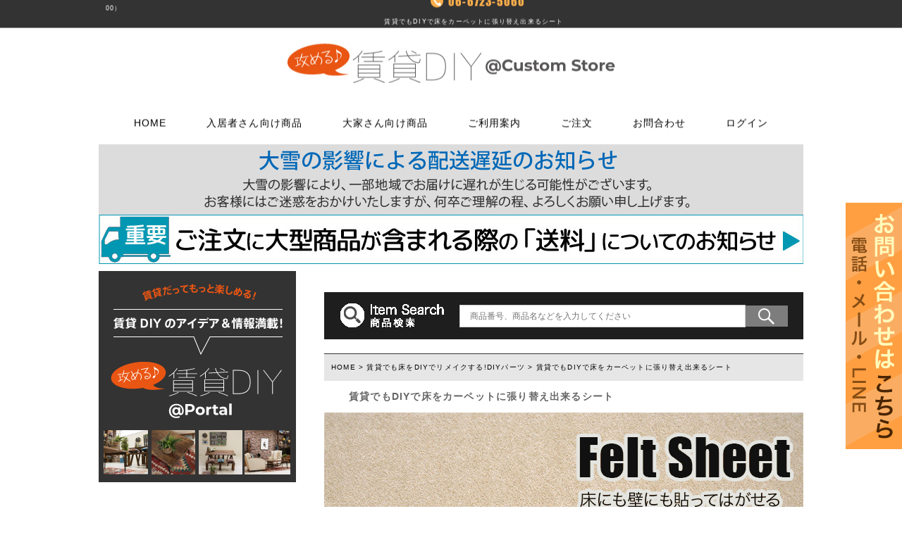

--- FILE ---
content_type: text/html; charset=UTF-8
request_url: https://store.chintai-diy.jp/products/list.php?category_id=2560
body_size: 17563
content:
<?xml version="1.0" encoding="UTF-8"?>
<!DOCTYPE html PUBLIC "-//W3C//DTD XHTML 1.0 Transitional//EN" "http://www.w3.org/TR/xhtml1/DTD/xhtml1-transitional.dtd">

<html xmlns="http://www.w3.org/1999/xhtml" lang="ja" xml:lang="ja">
<head>
<meta http-equiv="Content-Type" content="text/html; charset=UTF-8" />
	<title>賃貸でもDIYで床をカーペットに張り替え出来るシートの通販｜攻める♪賃貸DIYカスタムストア | 入居者さんも大家さんも賃貸住宅でDIYできるパーツストア</title>

<meta http-equiv="Content-Script-Type" content="text/javascript" />
<meta http-equiv="Content-Style-Type" content="text/css" />
            <meta name="author" content="和気産業株式会社" />
            <link rel="shortcut icon" href="/user_data/packages/waki4/img/common/favicon.ico" />
<link rel="icon" type="image/vnd.microsoft.icon" href="/user_data/packages/waki4/img/common/favicon.ico" />
<link rel="stylesheet" href="/js/jquery.colorbox/colorbox.css" type="text/css" media="all" />
<link rel="stylesheet" href="/js/jquery-ui/css/ui-lightness/jquery-ui-1.9.2.custom.css" type="text/css" media="all" />
<link rel="stylesheet" href="/user_data/packages/waki4/css/import.css" type="text/css" media="all" />
<link rel="stylesheet" href="/user_data/packages/waki4/css/thickbox.css" type="text/css" media="all" />
    <link rel="stylesheet" href="/js/colorbox/colorbox.css" type="text/css" media="all" />
    <link rel="stylesheet" href="/js/jquery-ui/css/ui-lightness/jquery-ui-1.9.2.custom.css" type="text/css" media="all" />
<link rel="stylesheet" href="/user_data/css/common4.css" type="text/css" media="all" />

<link rel="alternate" type="application/rss+xml" title="RSS" href="https://store.chintai-diy.jp/rss/" />
<!--[if lt IE 9]>
<script src="/js/jquery-1.11.1.min.js"></script>
<![endif]-->
<!--[if gte IE 9]><!-->
<script src="/js/jquery-2.1.1.min.js"></script>
<!--<![endif]-->
<script type="text/javascript" src="/js/eccube.js"></script>
<!-- #2342 次期メジャーバージョン(2.14)にてeccube.legacy.jsは削除予定.モジュール、プラグインの互換性を考慮して2.13では残します. -->
<script type="text/javascript" src="/js/eccube.legacy.js"></script>
<script type="text/javascript" src="/js/jquery.colorbox/jquery.colorbox-min.js"></script>

<script type="text/javascript" src="/user_data/packages/waki4/js/thickbox.js"></script>
<script type="text/javascript" src="/user_data/packages/waki4/js/scrollsmoothly.js"></script>


<script type="text/javascript">//<![CDATA[
    eccube.productsClassCategories = {"42541":{"__unselected":{"__unselected":{"name":"\u9078\u629e\u3057\u3066\u304f\u3060\u3055\u3044","product_class_id":"43992","product_type":"1"}},"__unselected2":{"#":{"classcategory_id2":"","name":"\u9078\u629e\u3057\u3066\u304f\u3060\u3055\u3044"},"#0":{"classcategory_id2":"0","name":"","stock_find":true,"price01":"","price01_inctax":"","price02":"2,280","price02_inctax":"2,508","point":"22","product_code":"6449600","product_class_id":"43992","product_type":"1"}}},"42540":{"__unselected":{"__unselected":{"name":"\u9078\u629e\u3057\u3066\u304f\u3060\u3055\u3044","product_class_id":"43991","product_type":"1"}},"__unselected2":{"#":{"classcategory_id2":"","name":"\u9078\u629e\u3057\u3066\u304f\u3060\u3055\u3044"},"#0":{"classcategory_id2":"0","name":"","stock_find":true,"price01":"","price01_inctax":"","price02":"18,810","price02_inctax":"20,691","point":"188","product_code":"6450000-10","product_class_id":"43991","product_type":"1"}}},"42539":{"__unselected":{"__unselected":{"name":"\u9078\u629e\u3057\u3066\u304f\u3060\u3055\u3044","product_class_id":"43990","product_type":"1"}},"__unselected2":{"#":{"classcategory_id2":"","name":"\u9078\u629e\u3057\u3066\u304f\u3060\u3055\u3044"},"#0":{"classcategory_id2":"0","name":"","stock_find":true,"price01":"","price01_inctax":"","price02":"2,280","price02_inctax":"2,508","point":"22","product_code":"6449400","product_class_id":"43990","product_type":"1"}}},"42538":{"__unselected":{"__unselected":{"name":"\u9078\u629e\u3057\u3066\u304f\u3060\u3055\u3044","product_class_id":"43989","product_type":"1"}},"__unselected2":{"#":{"classcategory_id2":"","name":"\u9078\u629e\u3057\u3066\u304f\u3060\u3055\u3044"},"#0":{"classcategory_id2":"0","name":"","stock_find":true,"price01":"","price01_inctax":"","price02":"18,810","price02_inctax":"20,691","point":"188","product_code":"6449800-10","product_class_id":"43989","product_type":"1"}}},"42537":{"__unselected":{"__unselected":{"name":"\u9078\u629e\u3057\u3066\u304f\u3060\u3055\u3044","product_class_id":"43988","product_type":"1"}},"__unselected2":{"#":{"classcategory_id2":"","name":"\u9078\u629e\u3057\u3066\u304f\u3060\u3055\u3044"},"#0":{"classcategory_id2":"0","name":"","stock_find":true,"price01":"","price01_inctax":"","price02":"2,280","price02_inctax":"2,508","point":"22","product_code":"6449700","product_class_id":"43988","product_type":"1"}}},"42536":{"__unselected":{"__unselected":{"name":"\u9078\u629e\u3057\u3066\u304f\u3060\u3055\u3044","product_class_id":"43987","product_type":"1"}},"__unselected2":{"#":{"classcategory_id2":"","name":"\u9078\u629e\u3057\u3066\u304f\u3060\u3055\u3044"},"#0":{"classcategory_id2":"0","name":"","stock_find":true,"price01":"","price01_inctax":"","price02":"18,810","price02_inctax":"20,691","point":"188","product_code":"6450100-10","product_class_id":"43987","product_type":"1"}}},"42535":{"__unselected":{"__unselected":{"name":"\u9078\u629e\u3057\u3066\u304f\u3060\u3055\u3044","product_class_id":"43986","product_type":"1"}},"__unselected2":{"#":{"classcategory_id2":"","name":"\u9078\u629e\u3057\u3066\u304f\u3060\u3055\u3044"},"#0":{"classcategory_id2":"0","name":"","stock_find":true,"price01":"","price01_inctax":"","price02":"2,280","price02_inctax":"2,508","point":"22","product_code":"6449500","product_class_id":"43986","product_type":"1"}}},"42534":{"__unselected":{"__unselected":{"name":"\u9078\u629e\u3057\u3066\u304f\u3060\u3055\u3044","product_class_id":"43985","product_type":"1"}},"__unselected2":{"#":{"classcategory_id2":"","name":"\u9078\u629e\u3057\u3066\u304f\u3060\u3055\u3044"},"#0":{"classcategory_id2":"0","name":"","stock_find":true,"price01":"","price01_inctax":"","price02":"18,810","price02_inctax":"20,691","point":"188","product_code":"6449900-10","product_class_id":"43985","product_type":"1"}}}};function fnOnLoad() {fnSetClassCategories(document.product_form42541);fnSetClassCategories(document.product_form42540);fnSetClassCategories(document.product_form42539);fnSetClassCategories(document.product_form42538);fnSetClassCategories(document.product_form42537);fnSetClassCategories(document.product_form42536);fnSetClassCategories(document.product_form42535);fnSetClassCategories(document.product_form42534);}
    $(function(){
        fnOnLoad(); 
    });
//]]></script>


<!-- Google Tag Manager -->
<script>(function(w,d,s,l,i){w[l]=w[l]||[];w[l].push({'gtm.start':
            new Date().getTime(),event:'gtm.js'});var f=d.getElementsByTagName(s)[0],
        j=d.createElement(s),dl=l!='dataLayer'?'&l='+l:'';j.async=true;j.src=
        'https://www.googletagmanager.com/gtm.js?id='+i+dl;f.parentNode.insertBefore(j,f);
    })(window,document,'script','dataLayer','GTM-TSKBP5N');</script>
<!-- End Google Tag Manager -->


	<meta name="twitter:card" content="summary_large_image">
	<meta name="twitter:site" content="@s_chintai_diy" />


	<meta property="og:url" content="https://store.chintai-diy.jp/products/list.php?category_id=2560" />
<meta property="og:title" content="賃貸でもDIYで床をカーペットに張り替え出来るシート" /> 
<meta property="og:description" content="賃貸住宅でもDIYを楽しみたい人のためのパーツストア【攻める♪賃貸DIY＠Custom store】" /> 
<meta property="og:image" content="https://store.chintai-diy.jp/user_data/packages/waki4/img/cate_img/id2560_01.png" />
<meta name="google-site-verification" content="cQyZRCnSL83-IA-taviQTwhmP7Zm_p8aTAiUBv-bRZ4" />
</head>

<!-- ▼BODY部 スタート -->

<body class="LC_Page_Products_List"><!-- Google Tag Manager (noscript) --><noscript><iframe src="https://www.googletagmanager.com/ns.html?id=GTM-TSKBP5N"height="0" width="0" style="display:none;visibility:hidden"></iframe></noscript><!-- End Google Tag Manager (noscript) --><noscript><p>JavaScript を有効にしてご利用下さい.</p></noscript><div class="frame_outer"><a name="top" id="top"></a>
<!--▼HEADER-->
<style type="text/css">.daitai{margin: 0 calc(50% - 50vw);width: 100vw;}#top_kuro{text-align: center;}#top_kuro_in{width: 1000px;  margin: 0 auto; text-align: left;}</style><div id="header_wrap"><header class="daitai"><div id="head_top"><section id="top_kuro"><div id="top_kuro_in"><span id="top_comment">  購入前のご相談・使い方などお気軽にカスタマーセンターへお電話ください（平日9：30～17：00）</span><span id="phone_img"><img src="/user_data/packages/waki4/img/phone_mini.png" alt="&lt;!--{$arrSiteInfo.shop_name|h}--&gt;/&lt;!--{$tpl_title|h}--&gt;" ></span><span class="phone">06-6723-5060</span></div></section>　　　　 賃貸でもDIYで床をカーペットに張り替え出来るシート</div><div id="header" class="clearfix"><div id="logo_area"><h1><a href="https://store.chintai-diy.jp/"><img src="/user_data/packages/waki4/img/demo/title.jpg" alt="賃貸でもDIYで床をカーペットに張り替え出来るシート商品一覧ページ/攻める♪賃貸DIYカスタムストア" ></a></h1></div><!--メインメニューここから--><style type="text/css">#gnav {text-align: center;}#gnav_in{margin: 0 auto; font-size: 14px!important;}#gnav a{text-decoration: none;}.menu_inner{ padding: 10px 10px 30px 10px!important;}.menu_inner p{padding-bottom: 5px;}#gnav > ul {display: table;/*padding-left: 50px;*/}#gnav > ul > li {display: table-cell;margin-right: 2em;}#gnav > ul > li:hover {color: #fff;background-color:#252525;opacity: 0.95;}#gnav > ul > li:hover > a {color: #fff;}#gnav > ul > li:hover .menu {max-height: 9999px;opacity: 1;}#gnav > ul > li > a {display: block;/*padding: 25.5px 1em 15.5px;*/padding: 25.5px 2em 15.5px;transition: all .2s ease-in;}#gnav > ul .menu {transition: all .2s ease-in;max-height: 0;opacity: 0;overflow: hidden;width: 100%;left: 0;text-align: center;position: absolute;background-color :#252525;}#gnav > ul .menu .menu_inner {padding: 1em 0;}#gnav > ul .menu .menu_inner li {display: inline-block;margin: 0 .5em;text-align: left;vertical-align: top;width: 230px;color: #000000!important;}#gnav > ul .menu a {color: #fff;}.menu_inner h3{font-size: 16px!important;margin:20px 10px 10px 0!important;}</style><nav id="gnav"><ul id="gnav_in"><li><a href="https://store.chintai-diy.jp/">HOME</a></li><li class="toggle"><a href="https://store.chintai-diy.jp/">入居者さん向け商品</a><div class="menu"><ul class="menu_inner"><li><h3><a href="https://store.chintai-diy.jp/products/list.php?category_id=2308">壁に使う</a></h3><p><a href="https://store.chintai-diy.jp/products/list.php?category_id=2316">ウォリストシリーズ</a></p><p><a href="https://store.chintai-diy.jp/products/list.php?category_id=2317">メッシュパネルシリーズ</a></p><p><a href="https://store.chintai-diy.jp/products/list.php?category_id=2318">穴あきボードシリーズ</a></p><p><a href="https://store.chintai-diy.jp/products/list.php?category_id=2319">棚受金具</a></p><p><a href="https://store.chintai-diy.jp/products/list.php?category_id=2320">フック</a></p><p><a href="https://store.chintai-diy.jp/products/list.php?category_id=2321">貼ってはがせる壁紙</a></p><p><a href="https://store.chintai-diy.jp/products/list.php?category_id=2322">ディアウォール</a></p><p><a href="https://store.chintai-diy.jp/products/list.php?category_id=2323">壁紙補修材</a></p><p><a href="https://store.chintai-diy.jp/products/list.php?category_id=2412">ウォールステッカー</a></p><p><a href="https://store.chintai-diy.jp/products/list.php?category_id=2637">ラスティシリーズ</a></p><h3><a href="https://store.chintai-diy.jp/products/list.php?category_id=2565">キッチンに使う</a></h3><h3><a href="https://store.chintai-diy.jp/products/list.php?category_id=2572">掃除・汚れ・サビ落し</a></h3></li><li><h3><a href="https://store.chintai-diy.jp/products/list.php?category_id=2315">扉・窓・家具に使う</a></h3><p><a href="https://store.chintai-diy.jp/products/list.php?category_id=2338">取っ手</a></p><p><a href="https://store.chintai-diy.jp/products/list.php?category_id=2339">つまみ</a></p><p><a href="https://store.chintai-diy.jp/products/list.php?category_id=2340">丁番</a></p><p><a href="https://store.chintai-diy.jp/products/list.php?category_id=2341">スイッチプレート<br>コンセントプレート</a></p><p><a href="https://store.chintai-diy.jp/products/list.php?category_id=2551">ダボ</a></p><p><a href="https://store.chintai-diy.jp/products/list.php?category_id=2552">あおり止め</a></p><p><a href="https://store.chintai-diy.jp/products/list.php?category_id=2553">キャッチ</a></p><p><a href="https://store.chintai-diy.jp/products/list.php?category_id=2554">ラッチ</a></p><p><a href="https://store.chintai-diy.jp/products/list.php?category_id=2555">吊り金具</a></p><p><a href="https://store.chintai-diy.jp/products/list.php?category_id=2556">固定金具</a></p><p><a href="https://store.chintai-diy.jp/products/list.php?category_id=2557">掛金</a></p><p><a href="https://store.chintai-diy.jp/products/list.php?category_id=2558">隅金</a></p><p><a href="https://store.chintai-diy.jp/products/list.php?category_id=2559">建築金物</a></p></li><li><h3><a href="https://store.chintai-diy.jp/products/list.php?category_id=2309">床に使う</a></h3><p><a href="https://store.chintai-diy.jp/products/list.php?category_id=2324">貼ってはがせるクッションフロア</a></p><p><a href="https://store.chintai-diy.jp/products/list.php?category_id=2325">フローリング補修グッズ</a></p><p><a href="https://store.chintai-diy.jp/products/list.php?category_id=2560">貼って剥がせるカーペットシート</a></p><p><a href="https://store.chintai-diy.jp/products/list.php?category_id=2576">ジョイントロック</a></p><h3><a href="https://store.chintai-diy.jp/products/list.php?category_id=2310">水回りに使う</a></h3><p><a href="https://store.chintai-diy.jp/products/list.php?category_id=2326">コーティング剤</a></p><p><a href="https://store.chintai-diy.jp/products/list.php?category_id=2365">FiberFix(ファイバーフックス)</a></p><h3><a href="https://store.chintai-diy.jp/products/list.php?category_id=2314">木材・材料</a></h3><p><a href="https://store.chintai-diy.jp/products/list.php?category_id=2337">塗装済み木材UROCO</a></p></li><li><h3><a href="https://store.chintai-diy.jp/products/list.php?category_id=2311">工具・道具</a></h3><p><a href="https://store.chintai-diy.jp/products/list.php?category_id=2327">ローラー・ハケ</a></p><p><a href="https://store.chintai-diy.jp/products/list.php?category_id=2328">マスカー</a></p><p><a href="https://store.chintai-diy.jp/products/list.php?category_id=2561">その他道具類</a></p><p><a href="https://store.chintai-diy.jp/products/list.php?category_id=2562">反射・蓄光・フェルトテープ</a></p><p><a href="https://store.chintai-diy.jp/products/list.php?category_id=2563">接着剤</a></p><p><a href="https://store.chintai-diy.jp/products/list.php?category_id=2564">ゴムロープ・ゴムバンド</a></p><h3><a href="https://store.chintai-diy.jp/products/list.php?category_id=2312">ビス・サブパーツ</a></h3><p><a href="https://store.chintai-diy.jp/products/list.php?category_id=2329">ソーホースブラケット</a></p><p><a href="https://store.chintai-diy.jp/products/list.php?category_id=2330">テーブル脚</a></p><p><a href="https://store.chintai-diy.jp/products/list.php?category_id=2331">石膏ボード用アンカー</a></p><p><a href="https://store.chintai-diy.jp/products/list.php?category_id=2332">棚柱</a></p><p><a href="https://store.chintai-diy.jp/products/list.php?category_id=2549">キャスター</a></p><p><a href="https://store.chintai-diy.jp/products/list.php?category_id=2566">コンクリート等用アンカー</a></p><p><a href="https://store.chintai-diy.jp/products/list.php?category_id=2648">1×4、2×4の木材専用連結金具「ジョイントプレート」</a></p></li><li><h3><a href="https://store.chintai-diy.jp/products/list.php?category_id=2313">塗料・ワックス</a></h3><p><a href="https://store.chintai-diy.jp/products/list.php?category_id=2333">水性塗料</a></p><p><a href="https://store.chintai-diy.jp/products/list.php?category_id=2334">オールドワックス</a></p><p><a href="https://store.chintai-diy.jp/products/list.php?category_id=2335">光触媒塗料OPTIMUS(オプティマス)</a></p><p><a href="https://store.chintai-diy.jp/products/list.php?category_id=2336">かんたんあんしん珪藻土</a></p></li><li><h3><a href="https://store.chintai-diy.jp/products/list.php?category_id=2366">ダルトン</a></h3><p><a href="https://store.chintai-diy.jp/products/list.php?category_id=2367">取っ手(ダルトン)</a></p><p><a href="https://store.chintai-diy.jp/products/list.php?category_id=2368">つまみ(ダルトン)</a></p><p><a href="https://store.chintai-diy.jp/products/list.php?category_id=2369">フック(ダルトン)</a></p><h3><a href="https://store.chintai-diy.jp/products/list.php?category_id=2765">ウィルス・菌除去シート</a></h3></li></ul></div></li><li class="toggle"><a href="https://store.chintai-diy.jp/user_data/mainte.php">大家さん向け商品</a><div class="menu"><ul class="menu_inner"><!--<li><h3><a href="https://store.chintai-diy.jp/products/list.php?category_id=2315">扉・窓・家具に使う</a></h3><p><a href="https://store.chintai-diy.jp/products/list.php?category_id=2338">取っ手</a></p><p><a href="https://store.chintai-diy.jp/products/list.php?category_id=2339">つまみ</a></p><p><a href="https://store.chintai-diy.jp/products/list.php?category_id=2340">丁番</a></p><p><a href="https://store.chintai-diy.jp/products/list.php?category_id=2341">スイッチプレート<br>コンセントプレート</a></p><p><a href="https://store.chintai-diy.jp/products/list.php?category_id=2551">ダボ</a></p><p><a href="https://store.chintai-diy.jp/products/list.php?category_id=2552">あおり止め</a></p><p><a href="https://store.chintai-diy.jp/products/list.php?category_id=2553">キャッチ</a></p><p><a href="https://store.chintai-diy.jp/products/list.php?category_id=2554">ラッチ</a></p><p><a href="https://store.chintai-diy.jp/products/list.php?category_id=2555">吊り金具</a></p><p><a href="https://store.chintai-diy.jp/products/list.php?category_id=2556">固定金具</a></p><p><a href="https://store.chintai-diy.jp/products/list.php?category_id=2557">掛金</a></p><p><a href="https://store.chintai-diy.jp/products/list.php?category_id=2558">隅金</a></p><p><a href="https://store.chintai-diy.jp/products/list.php?category_id=2559">建築金物</a></p></li>--><li><h3><a href="https://store.chintai-diy.jp/products/list.php?category_id=2787">水栓メンテナンス特集</a></h3><p><a href="https://store.chintai-diy.jp/products/list.php?category_id=2788">水栓</a></p><p><a href="https://store.chintai-diy.jp/products/list.php?category_id=2789">シャワー用品</a></p><p><a href="https://store.chintai-diy.jp/products/list.php?category_id=2790">洗濯用品</a></p><p><a href="https://store.chintai-diy.jp/products/list.php?category_id=2791">トイレ用品</a></p><p><a href="https://store.chintai-diy.jp/products/list.php?category_id=2792">浴室用品</a></p><p><a href="https://store.chintai-diy.jp/products/list.php?category_id=2793">流し台所用品</a></p><p><a href="https://store.chintai-diy.jp/products/list.php?category_id=2794">洗面用品</a></p><p><a href="https://store.chintai-diy.jp/products/list.php?category_id=2795">水廻り工具</a></p><p><a href="https://store.chintai-diy.jp/products/list.php?category_id=2796">配管部品</a></p><p><a href="https://store.chintai-diy.jp/products/list.php?category_id=2797">水廻りアクセサリー</a></p></li><li><h3><a href="https://store.chintai-diy.jp/products/list.php?category_id=2778">鍵・ドアノブ交換パーツ</a></h3><p><a href="https://store.chintai-diy.jp/products/list.php?category_id=2779">玄関扉の錠・ドアノブ</a></p><p><a href="https://store.chintai-diy.jp/products/list.php?category_id=2780">浴室用ドアノブ</a></p><p><a href="https://store.chintai-diy.jp/products/list.php?category_id=2781">室内用ドアノブ</a></p><p><a href="https://store.chintai-diy.jp/products/list.php?category_id=2782">トイレ用ドアノブ</a></p><p><a href="https://store.chintai-diy.jp/products/list.php?category_id=2783">室内用鍵付きドアノブ</a></p><!--<h3><a href="https://store.chintai-diy.jp/products/list.php?category_id=2366">ダルトン</a></h3><p><a href="https://store.chintai-diy.jp/products/list.php?category_id=2367">取っ手(ダルトン)</a></p><p><a href="https://store.chintai-diy.jp/products/list.php?category_id=2368">つまみ(ダルトン)</a></p><p><a href="https://store.chintai-diy.jp/products/list.php?category_id=2369">フック(ダルトン)</a></p>--><h3><a href="https://store.chintai-diy.jp/products/list.php?category_id=2765">ウィルス・菌除去シート</a></h3><h3><a href="https://store.chintai-diy.jp/products/list.php?category_id=2848">手すり</a></h3></li><li><h3><a href="https://store.chintai-diy.jp/products/list.php?category_id=2309">床に使う</a></h3><p><a href="https://store.chintai-diy.jp/products/list.php?category_id=2324">貼ってはがせるクッションフロア</a></p><p><a href="https://store.chintai-diy.jp/products/list.php?category_id=2325">フローリング補修グッズ</a></p><p><a href="https://store.chintai-diy.jp/products/list.php?category_id=2560">貼って剥がせるカーペットシート</a></p><p><a href="https://store.chintai-diy.jp/products/list.php?category_id=2576">ジョイントロック</a></p><h3><a href="https://store.chintai-diy.jp/products/list.php?category_id=2310">水回りに使う</a></h3><p><a href="https://store.chintai-diy.jp/products/list.php?category_id=2326">コーティング剤</a></p></li><li><h3><a href="https://store.chintai-diy.jp/products/list.php?category_id=3371">特選商品</a></h3><p><a href="https://store.chintai-diy.jp/products/list.php?category_id=3371">アルコールチェッカー</a></p><h3><a href="https://store.chintai-diy.jp/products/list.php?category_id=3383">特注アミド</a></h3></li></ul></div></li><li><a href="https://store.chintai-diy.jp/user_data/guide_cc.php">ご利用案内</a></li><li class="toggle"><a href="">ご注文</a><div class="menu"><ul class="menu_inner"><li><a href=""><h3>お電話でのご注文</h3>06-6723-5060<br>カスタマーセンター<br>平日9：30～17：00</a></li><li><a href="https://store.chintai-diy.jp/user_data/packages/waki4/img/fax.pdf"><h3>FAXでのご注文</h3>06-7635-5174<br>FAX注文用紙はこちら</a></li><li><a href="mailto:officemaster@chintai-diy.jp"><h3>メールでのご注文はこちら</h3></a></li></ul></div></li><li><a href="">お問合わせ</a><div class="menu"><ul class="menu_inner"><li><a href="https://store.chintai-diy.jp/contact/index.php?site_id=4"><h3>問合わせフォーム</h3>こちらから</a></li><li><a href=""><h3>お電話でのご注文</h3>06-6723-5060<br>カスタマーセンター<br>平日9：30～17：00</a></li><li><a href="https://line.me/R/ti/p/@165wokmn"><h3>LINEでお問合せは</h3>こちらから友達追加</a></li></ul></div></li><li><a href="https://store.chintai-diy.jp/mypage/login.php?site_id=4">ログイン</a></li></ul></nav><!--メインメニューここからまで--><!-- /#g_navi --></div></header>

<script>
function init() {
    // スクロールして何ピクセルでアニメーションさせるか
    var px_change   = 1;
 
    // スクロールのイベントハンドラを登録
    window.addEventListener('scroll', function(e){
        // 変化するポイントまでスクロールしたらクラスを追加
        if ( $(window).scrollTop() > px_change ) {
            $("header").addClass("smaller");
 
        // 変化するポイント以前であればクラスを削除
        } else if ( $("header").hasClass("smaller") ) {
            $("header").removeClass("smaller");
        }
    });
}
window.onload = init();
</script>
<!--▲HEADER-->

<div id="container" class="clearfix"><div id="topcolumn"><!-- ▼共通横長バナー --><!-- ▲共通横長バナー --><!-- ▼キャッシュレス決済バナー --><style type="text/css">
<!--
.invoice_link {
	border: 2px solid #000000;
	width: 90%;
	padding:.6rem;
	margin:.2rem auto;
}
.invoice_link p {
text-align: center;
}
--></style>
<div style="margin:10px 0 10px;">
<img style="width:100%;" src="https://www.cushiony.jp/user_data/packages/waki2/img/left/hassoubi/shippinglate_diy.png" alt="お知らせ">
<!--<img style="width:100%;" src="https://www.cushiony.jp/user_data/packages/waki2/img/left/hassoubi/o2023.png" alt="GW・お盆お知らせ">
<img style="width:100%;" src="https://www.cushiony.jp/user_data/packages/waki2/img/left/ny2025.png" alt="年末年始">-->
<a href="https://store.chintai-diy.jp/user_data/postage2024.php"><img style="width:100%;" src="https://www.e-classy.jp/user_data/packages/default/img/2024postage2.jpg" alt="送料についてのお知らせ"></a>
</div><!-- ▲キャッシュレス決済バナー --></div><div id="leftcolumn" class="side_column"><!-- ▼左カラムバナー1 -->

<div id="left01" class="left_banner"><a href="https://www.chintai-diy.jp"><img style="width: 100%;"  src="/user_data/packages/waki4//img/banner/banner_portal.png" alt="賃貸DIYのポータルサイト"></a></div><!-- ▲左カラムバナー1 --><!-- ▼かごの中 -->
<div class="block_outer"><div id="incartarea"><p style="text-align:center;"><img src="/user_data/packages/waki4/img/demo/cart.jpg" alt="現在のカゴの中" /></p><div id="incartarea_in"><div class="information"><p class="cart_item">商品数：0点</p><p class="total">合計：<span class="price">0円</span></p><span class="font16 attention">（割引後：0円）</span><br /></div><div class="btn cartin_btn"><a href="https://store.chintai-diy.jp/cart/?site_id=4"><img src="/user_data/packages/waki4/img/side/cartin.gif" alt="カゴの中を見る" /></a></div></div></div></div><!-- ▲かごの中 --><!-- ▼カレンダー・店長紹介・姉妹店 -->
<div class="block_outer"><div id="calarea"><p style="text-align:center;"><img src="/user_data/packages/waki4/img/demo/calendar.jpg" alt="カレンダー" /></p><div id="calarea_in"><table><caption class="month">2026年2月の定休日<br><img src="/user_data/packages/waki4/img/demo/calendar_line.jpg" alt="カレンダー" /></caption><thead><tr><th>日</th><th>月</th><th>火</th><th>水</th><th>木</th><th>金</th><th>土</th></tr></thead><tr><td class="off">1</td><td class="today">2</td><td>3</td><td>4</td><td>5</td><td>6</td><td class="off">7</td></tr><tr><td class="off">8</td><td>9</td><td>10</td><td>11</td><td>12</td><td>13</td><td class="off">14</td></tr><tr><td class="off">15</td><td>16</td><td>17</td><td>18</td><td>19</td><td>20</td><td class="off">21</td></tr><tr><td class="off">22</td><td class="off">23</td><td>24</td><td>25</td><td>26</td><td>27</td><td class="off">28</td></tr></table><table><caption class="month">2026年3月の定休日<br><img src="/user_data/packages/waki4/img/demo/calendar_line.jpg" alt="カレンダー" /></caption><thead><tr><th>日</th><th>月</th><th>火</th><th>水</th><th>木</th><th>金</th><th>土</th></tr></thead><tr><td class="off">1</td><td>2</td><td>3</td><td>4</td><td>5</td><td>6</td><td class="off">7</td></tr><tr><td class="off">8</td><td>9</td><td>10</td><td>11</td><td>12</td><td>13</td><td class="off">14</td></tr><tr><td class="off">15</td><td>16</td><td>17</td><td>18</td><td>19</td><td>20</td><td class="off">21</td></tr><tr><td class="off">22</td><td>23</td><td>24</td><td>25</td><td>26</td><td>27</td><td class="off">28</td></tr><tr><td class="off">29</td><td>30</td><td>31</td><td></td><td></td><td></td><td></td></tr></table></div></div></div>
<div style="margin: 20px 0; text-align:center;"> <a href="https://line.me/R/ti/p/@165wokmn" target="_blank"><img style="width: 100%; max-width:500px" src="https://www.e-classy.jp/user_data/packages/default/img/line/sp_line_banner.png"></a>
</div><!-- ▲カレンダー・店長紹介・姉妹店 --><!-- ▼左カラムバナー3 -->

<div id="left03" class="left_banner">
<p><a href="https://store.chintai-diy.jp/user_data/cd_saport.php"><img src="/user_data/packages/waki4//img/st/support.png"></a></p>
<p><img src="/user_data/packages/waki4/img/banner/banner_tel.png"></p>

</div>
<!-- ▲左カラムバナー3 --></div><div id="main_column" class="colnum2 right"><!-- ▼サイド固定お問合せバナー --><style>
	#acc{
		position: fixed;
		right: 0;
		top: 40%;

	}
#acc img{width:100%;}
</style>
<section id="acc">
<a href="https://store.chintai-diy.jp/contact/index.php?site_id=4" target="_blank" rel="noopener"><img src="https://store.chintai-diy.jp/user_data/packages/waki4/img/access.png" alt="お問合せページへ"></a>
</section><!-- ▲サイド固定お問合せバナー --><!-- ▼商品検索2 --><style type="text/css">
	.search_area{background-color:#1E1E1E; text-align: center; padding:15px 10px; margin: 20px 0;}
	.search_area h3{font-size: 22px;}
	.search_area img{vertical-align: middle;}
	.search_area_in {margin: 0 auto; display: inline-block; padding-left: 20px;}
	.search_area_in input{vertical-align: middle;}
</style>
<div class="search_area">
	<img src="/user_data/packages/waki4/img/search/cd_search_title.png" alt="商品検索"></h3><div class="search_area_in"> 
  <form name="search_form" id="search_form" method="get" action="/products/list.php"> 
  <input style="width: 400px; height: 26px;margin: 0;" type="text" name="name" maxlength="50" value="" placeholder="　商品番号、商品名などを入力してください" /><input type="image" src="/user_data/packages/waki4/img/search/cd_button_search.png" alt="検索" name="search" />
	  </form>
  </div>
</div><!-- ▲商品検索2 --><!-- ▼メイン -->
<script type="text/javascript">//<![CDATA[
    function fnSetClassCategories(form, classcat_id2_selected) {
        var $form = $(form);
        var product_id = $form.find('input[name=product_id]').val();
        var $sele1 = $form.find('select[name=classcategory_id1]');
        var $sele2 = $form.find('select[name=classcategory_id2]');
        eccube.setClassCategories($form, product_id, $sele1, $sele2, classcat_id2_selected);
    }
    // 並び順を変更
    function fnChangeOrderby(orderby) {
        eccube.setValue('orderby', orderby);
        eccube.setValue('pageno', 1);
        eccube.submitForm();
    }
    // 表示件数を変更
    function fnChangeDispNumber(dispNumber) {
        eccube.setValue('disp_number', dispNumber);
        eccube.setValue('pageno', 1);
        eccube.submitForm();
    }
    // カゴに入れる
    function fnInCart(productForm) {
        var searchForm = $("#form1");
        var cartForm = $(productForm);
        // 検索条件を引き継ぐ
        var hiddenValues = ['mode','category_id','maker_id','name','orderby','disp_number','pageno','rnd'];
        $.each(hiddenValues, function(){
            // 商品別のフォームに検索条件の値があれば上書き
            if (cartForm.has('input[name='+this+']').length != 0) {
                cartForm.find('input[name='+this+']').val(searchForm.find('input[name='+this+']').val());
            }
            // なければ追加
            else {
                cartForm.append($('<input type="hidden" />').attr("name", this).val(searchForm.find('input[name='+this+']').val()));
            }
        });
        // 商品別のフォームを送信
        cartForm.submit();
    }
//]]></script>


<script type="application/ld+json">
{ 
  "@context": "http://schema.org/", 
  "@type": "Webpage" ,
    "name": "賃貸でもDIYで床をカーペットに張り替え出来るシート",
	"image": "https://store.chintai-diy.jp/user_data/packages/waki4/img/cate_img/id2560_01.png",
  "url": "https://store.chintai-diy.jp/products/list.php?category_id=2560"


} 
</script>


<div id="undercolumn">
<div id="categoryarea">
    <form name="form1" id="form1" method="get" action="">
        <input type="hidden" name="transactionid" value="fb63712dbd51600578d2bcd588b86bc57cab2679" />
        <input type="hidden" name="mode" value="" />
                <input type="hidden" name="category_id" value="2560" />
        <input type="hidden" name="maker_id" value="0" />
        <input type="hidden" name="name" value="" />
                        <input type="hidden" name="orderby" value="" />
        <input type="hidden" name="disp_number" value="40" />
        <input type="hidden" name="pageno" value="" />
                <input type="hidden" name="rnd" value="tea" />
    </form>

  <div id="pankuzu">
  <a href="https://store.chintai-diy.jp/">HOME</a> &gt;        <a href="/"></a><a href="/products/list.php?category_id=2309">賃貸でも床をDIYでリメイクする!DIYパーツ</a>&nbsp;>&nbsp;賃貸でもDIYで床をカーペットに張り替え出来るシート

  </div>

    <!--★タイトル★-->
    <h2 class="h2_detailtitle">賃貸でもDIYで床をカーペットに張り替え出来るシート</h2>

    <!--▼検索条件-->
        <!--▲検索条件-->
    
    <!--拡張カテゴリー情報ここから-->
            <style type="text/css">
<!--
	#kari {font-size:16px!important; line-height: 1.5;
	font-family: "ヒラギノ角ゴ Pro W3", "Hiragino Kaku Gothic Pro", "メイリオ", Meiryo, Osaka, "ＭＳ Ｐゴシック", "MS PGothic", "sans-serif";
	}
	#kari img{max-width: 100%;}
	.h3_tema{color: #FF4B05; border-bottom: 3px solid #FF4B05; margin-top: 30px; font-size: 24px; font-weight: bold; padding-bottom: 10px; text-align: center;}
	.mt10px{margin-top: 10px;}
	.mt20px{margin-top: 20px;}
	.mt30px{margin-top: 30px;}
	.p10px{padding: 10px;}
-->
</style>
<div id="kari">
	 <h2><img src="https://store.chintai-diy.jp/user_data/packages/waki4/img/cate_img/id2560_01.png" alt="賃貸でもDIYで床をカーペットに張り替え出来るシート" ></h2>
  <p class="mt10px p10px">床が冷たい冬の時期でも足が冷えないフェルトシート。<br>
カーペットのようですが、カーペットよりも毛足が短くお手軽に床材として、または養生としてご使用いただけます。<br>

  </p>
<h3 class="h3_tema">貼ってはがせるから賃貸でもOK！</h3> 
  <p class="mt10px p10px">裏面がアクリルの目に見えない気泡の吸着素材が吸盤の役割をして、フローリングの上にピタッとくっついてずれません。貼り方は裏面の透明シートをはずして貼るだけなので簡単！<br>
また、はがしてもノリ残りしないので、賃貸の方にも安心して使っていただけます。</p>
  <p class="mt20px"><img src="https://store.chintai-diy.jp/user_data/packages/waki4/img/cate_img/id2560_04.png" alt="賃貸でもDIYで床をカーペットに張り替え出来るシート" ></p>
	<p class="mt10px p10px">貼付けのコツはしっかり手で押さえつけることです。より吸着効果が上がってずれにくくなります。</p>
	<p class="mt10px p10px"><strong>【貼り付く場所】<br>
フローリング、柱、壁などの平でなめらかな面</strong></p>
	<h3 class="h3_tema mt30px">壁などの養生にも最適！</h3> 
	<p class="mt10px p10px">フェルトシート自体軽いので、壁に貼って傷を付けない養生シートとしてもご使用いただけます。<br>
また、<strong>ハサミやカッターで簡単にカットすることができます</strong>ので、設置場所や用途に合わせてお好みのサイズにカットしてご使用ください。<br>
※イス脚などの接地面が小さい場所や動かすものなどには吸着効果が発揮できませんので使用しないでください。</p>
  <img src="https://store.chintai-diy.jp/user_data/packages/waki4/img/cate_img/id2560_06.png" alt="賃貸でもDIYで床をカーペットに張り替え出来るシート" >
	<h3 class="h3_tema mt30px">洗濯してくり返し使えます！</h3> 
	<p class="mt10px p10px">汚れた場合には丸洗いすることができます。ホコリ等が着いて吸着が弱くなった場合なども洗濯することで吸着力がもどるので、くり返しお使いいただくことができます。</p>
  <img src="https://store.chintai-diy.jp/user_data/packages/waki4/img/cate_img/id2560_07.png" alt="賃貸でもDIYで床をカーペットに張り替え出来るシート" >
	<h3 class="h3_tema mt30px">4種類のカラーをご用意</h3> 
  <p class="mt10px p10px">カラーはローズ、ベージュ、ブルー、グレーの4種類。<br>
部分的に使いたい場合は1メートルサイズと、床などの広い面に使用したい場合は10メートル巻きをご使用ください。<br>
<strong>※すべてのシートの横幅は910mm</strong></p>
  <img src="https://store.chintai-diy.jp/user_data/packages/waki4/img/cate_img/id2560_05.png" alt="4種類のカラーで賃貸でもDIYで床をカーペットに張り替え出来るシート" >
</div>

    



    <!--▼ページナビ(本文)-->
        <!--▲ページナビ(本文)-->

                        <ul class="pagenumberarea">
            <!--▼件数-->
            <li class="left">
                8件の商品がございます。
            </li>
            <!--▲件数-->

            <!--▼ページナビ(上部)-->
            <form name="page_navi_top" id="page_navi_top" action="">
                <input type="hidden" name="transactionid" value="fb63712dbd51600578d2bcd588b86bc57cab2679" />
                            <li class="center">
            <div class="navi">&nbsp;</div>
            </li>
            <li class="right">
        <div class="pagenumber_area clearfix">
            <div class="change">
                                    <a href="javascript:fnChangeOrderby('price');">価格順</a>
                &nbsp;
                                        <a href="javascript:fnChangeOrderby('date');">新着順</a>
                            </div>
        </div>
            </li>
                </form>
            <!--▲ページナビ(上部)-->
            </ul>
        
                    <div class="item-line clearfix">
        
                        <!--▼商品-->
        <form name="product_form42541" action="">
            <input type="hidden" name="transactionid" value="fb63712dbd51600578d2bcd588b86bc57cab2679" />
            <input type="hidden" name="product_id" value="42541" />
            <input type="hidden" name="product_class_id" id="product_class_id42541" value="43992" />

            <div class="list_area clearfix">
                <a name="product42541"></a>
                <div class="listphoto">
                    <!--★画像★-->
                    <a href="/products/detail.php?product_id=42541">
                        <img src="/upload/save_image/6449600.jpg" alt="&lt;!--{$arrProduct.name|h}--&gt;" class="picture" /></a>
                </div>

                <div class="listrightbloc">
                    <!--▼商品ステータス-->
                                            <ul class="status_icon clearfix">
                                                            <li>
                                    <img src="/user_data/packages/waki4/img/right_product/icon03.gif"  alt="&lt;!--{$arrSTATUS[$status]}--&gt;"/>
                                </li>
                                                    </ul>
                                        <!--▲商品ステータス-->

                    <!--★商品コード★-->
                    <div class="item-box-id">商品コード：
                                                            6449600
                                                </div>

                    <!--★商品名★-->
                    <h3>
                        <a href="/products/detail.php?product_id=42541">はがせるフェルト養生シート〈ローズ〉 910mm×1M WKO013</a>
                                            </h3>
                    <!--★価格★-->
                    <div class="pricebox">
                            <span id="price02_default_42541" style="font-size:1.1rem;font-weight:bold;color:#F00;">2,280</span><span id="price02_dynamic_42541"></span>
                            円<span class="font10"> （税別）</span>
                        <div>
                          <span class="font10">  （税込：2,508円）</span><br>
                             <!--税抜：                            2,280
                            <br>
                            税額：                            228
                            -->
                        </div>
                    </div>

                    <!--★コメント★-->
                    <div class="listcomment">和気産業</div>

                    <!--★商品詳細を見る★-->
                    <div class="detail_btn">
                                                <a href="/products/detail.php?product_id=42541">
                            <img src="/user_data/packages/waki4/img/products/cart_small.gif" alt="商品詳細を見る" name="detail42541" id="detail42541" />
                        </a>
                    </div>

                </div>
            </div>
        </form>
        <!--▲商品-->

        
        
            
        
                        <!--▼商品-->
        <form name="product_form42540" action="">
            <input type="hidden" name="transactionid" value="fb63712dbd51600578d2bcd588b86bc57cab2679" />
            <input type="hidden" name="product_id" value="42540" />
            <input type="hidden" name="product_class_id" id="product_class_id42540" value="43991" />

            <div class="list_area clearfix">
                <a name="product42540"></a>
                <div class="listphoto">
                    <!--★画像★-->
                    <a href="/products/detail.php?product_id=42540">
                        <img src="/upload/save_image/6450000-10.jpg" alt="&lt;!--{$arrProduct.name|h}--&gt;" class="picture" /></a>
                </div>

                <div class="listrightbloc">
                    <!--▼商品ステータス-->
                                            <ul class="status_icon clearfix">
                                                            <li>
                                    <img src="/user_data/packages/waki4/img/right_product/icon03.gif"  alt="&lt;!--{$arrSTATUS[$status]}--&gt;"/>
                                </li>
                                                    </ul>
                                        <!--▲商品ステータス-->

                    <!--★商品コード★-->
                    <div class="item-box-id">商品コード：
                                                            6450000-10
                                                </div>

                    <!--★商品名★-->
                    <h3>
                        <a href="/products/detail.php?product_id=42540">はがせるフェルト養生シート〈ローズ〉 910mm×10M WKO023</a>
                                            </h3>
                    <!--★価格★-->
                    <div class="pricebox">
                            <span id="price02_default_42540" style="font-size:1.1rem;font-weight:bold;color:#F00;">18,810</span><span id="price02_dynamic_42540"></span>
                            円<span class="font10"> （税別）</span>
                        <div>
                          <span class="font10">  （税込：20,691円）</span><br>
                             <!--税抜：                            18,810
                            <br>
                            税額：                            1,881
                            -->
                        </div>
                    </div>

                    <!--★コメント★-->
                    <div class="listcomment">和気産業</div>

                    <!--★商品詳細を見る★-->
                    <div class="detail_btn">
                                                <a href="/products/detail.php?product_id=42540">
                            <img src="/user_data/packages/waki4/img/products/cart_small.gif" alt="商品詳細を見る" name="detail42540" id="detail42540" />
                        </a>
                    </div>

                </div>
            </div>
        </form>
        <!--▲商品-->

        
        
            
        
                        <!--▼商品-->
        <form name="product_form42539" action="">
            <input type="hidden" name="transactionid" value="fb63712dbd51600578d2bcd588b86bc57cab2679" />
            <input type="hidden" name="product_id" value="42539" />
            <input type="hidden" name="product_class_id" id="product_class_id42539" value="43990" />

            <div class="list_area clearfix">
                <a name="product42539"></a>
                <div class="listphoto">
                    <!--★画像★-->
                    <a href="/products/detail.php?product_id=42539">
                        <img src="/upload/save_image/6449400.jpg" alt="&lt;!--{$arrProduct.name|h}--&gt;" class="picture" /></a>
                </div>

                <div class="listrightbloc">
                    <!--▼商品ステータス-->
                                            <ul class="status_icon clearfix">
                                                            <li>
                                    <img src="/user_data/packages/waki4/img/right_product/icon03.gif"  alt="&lt;!--{$arrSTATUS[$status]}--&gt;"/>
                                </li>
                                                    </ul>
                                        <!--▲商品ステータス-->

                    <!--★商品コード★-->
                    <div class="item-box-id">商品コード：
                                                            6449400
                                                </div>

                    <!--★商品名★-->
                    <h3>
                        <a href="/products/detail.php?product_id=42539">はがせるフェルト養生シート〈ベージュ〉 910mm×1M WKO011</a>
                                            </h3>
                    <!--★価格★-->
                    <div class="pricebox">
                            <span id="price02_default_42539" style="font-size:1.1rem;font-weight:bold;color:#F00;">2,280</span><span id="price02_dynamic_42539"></span>
                            円<span class="font10"> （税別）</span>
                        <div>
                          <span class="font10">  （税込：2,508円）</span><br>
                             <!--税抜：                            2,280
                            <br>
                            税額：                            228
                            -->
                        </div>
                    </div>

                    <!--★コメント★-->
                    <div class="listcomment">和気産業</div>

                    <!--★商品詳細を見る★-->
                    <div class="detail_btn">
                                                <a href="/products/detail.php?product_id=42539">
                            <img src="/user_data/packages/waki4/img/products/cart_small.gif" alt="商品詳細を見る" name="detail42539" id="detail42539" />
                        </a>
                    </div>

                </div>
            </div>
        </form>
        <!--▲商品-->

                </div>
        
        
            
                    <div class="item-line clearfix">
        
                        <!--▼商品-->
        <form name="product_form42538" action="">
            <input type="hidden" name="transactionid" value="fb63712dbd51600578d2bcd588b86bc57cab2679" />
            <input type="hidden" name="product_id" value="42538" />
            <input type="hidden" name="product_class_id" id="product_class_id42538" value="43989" />

            <div class="list_area clearfix">
                <a name="product42538"></a>
                <div class="listphoto">
                    <!--★画像★-->
                    <a href="/products/detail.php?product_id=42538">
                        <img src="/upload/save_image/6449800-10.jpg" alt="&lt;!--{$arrProduct.name|h}--&gt;" class="picture" /></a>
                </div>

                <div class="listrightbloc">
                    <!--▼商品ステータス-->
                                            <ul class="status_icon clearfix">
                                                            <li>
                                    <img src="/user_data/packages/waki4/img/right_product/icon03.gif"  alt="&lt;!--{$arrSTATUS[$status]}--&gt;"/>
                                </li>
                                                    </ul>
                                        <!--▲商品ステータス-->

                    <!--★商品コード★-->
                    <div class="item-box-id">商品コード：
                                                            6449800-10
                                                </div>

                    <!--★商品名★-->
                    <h3>
                        <a href="/products/detail.php?product_id=42538">はがせるフェルト養生シート〈ベージュ〉 910mm×10M WKO021</a>
                                            </h3>
                    <!--★価格★-->
                    <div class="pricebox">
                            <span id="price02_default_42538" style="font-size:1.1rem;font-weight:bold;color:#F00;">18,810</span><span id="price02_dynamic_42538"></span>
                            円<span class="font10"> （税別）</span>
                        <div>
                          <span class="font10">  （税込：20,691円）</span><br>
                             <!--税抜：                            18,810
                            <br>
                            税額：                            1,881
                            -->
                        </div>
                    </div>

                    <!--★コメント★-->
                    <div class="listcomment">和気産業</div>

                    <!--★商品詳細を見る★-->
                    <div class="detail_btn">
                                                <a href="/products/detail.php?product_id=42538">
                            <img src="/user_data/packages/waki4/img/products/cart_small.gif" alt="商品詳細を見る" name="detail42538" id="detail42538" />
                        </a>
                    </div>

                </div>
            </div>
        </form>
        <!--▲商品-->

        
        
            
        
                        <!--▼商品-->
        <form name="product_form42537" action="">
            <input type="hidden" name="transactionid" value="fb63712dbd51600578d2bcd588b86bc57cab2679" />
            <input type="hidden" name="product_id" value="42537" />
            <input type="hidden" name="product_class_id" id="product_class_id42537" value="43988" />

            <div class="list_area clearfix">
                <a name="product42537"></a>
                <div class="listphoto">
                    <!--★画像★-->
                    <a href="/products/detail.php?product_id=42537">
                        <img src="/upload/save_image/6449700.jpg" alt="&lt;!--{$arrProduct.name|h}--&gt;" class="picture" /></a>
                </div>

                <div class="listrightbloc">
                    <!--▼商品ステータス-->
                                            <ul class="status_icon clearfix">
                                                            <li>
                                    <img src="/user_data/packages/waki4/img/right_product/icon03.gif"  alt="&lt;!--{$arrSTATUS[$status]}--&gt;"/>
                                </li>
                                                    </ul>
                                        <!--▲商品ステータス-->

                    <!--★商品コード★-->
                    <div class="item-box-id">商品コード：
                                                            6449700
                                                </div>

                    <!--★商品名★-->
                    <h3>
                        <a href="/products/detail.php?product_id=42537">はがせるフェルト養生シート〈ブルー〉 910mm×1M WKO014</a>
                                            </h3>
                    <!--★価格★-->
                    <div class="pricebox">
                            <span id="price02_default_42537" style="font-size:1.1rem;font-weight:bold;color:#F00;">2,280</span><span id="price02_dynamic_42537"></span>
                            円<span class="font10"> （税別）</span>
                        <div>
                          <span class="font10">  （税込：2,508円）</span><br>
                             <!--税抜：                            2,280
                            <br>
                            税額：                            228
                            -->
                        </div>
                    </div>

                    <!--★コメント★-->
                    <div class="listcomment">和気産業</div>

                    <!--★商品詳細を見る★-->
                    <div class="detail_btn">
                                                <a href="/products/detail.php?product_id=42537">
                            <img src="/user_data/packages/waki4/img/products/cart_small.gif" alt="商品詳細を見る" name="detail42537" id="detail42537" />
                        </a>
                    </div>

                </div>
            </div>
        </form>
        <!--▲商品-->

        
        
            
        
                        <!--▼商品-->
        <form name="product_form42536" action="">
            <input type="hidden" name="transactionid" value="fb63712dbd51600578d2bcd588b86bc57cab2679" />
            <input type="hidden" name="product_id" value="42536" />
            <input type="hidden" name="product_class_id" id="product_class_id42536" value="43987" />

            <div class="list_area clearfix">
                <a name="product42536"></a>
                <div class="listphoto">
                    <!--★画像★-->
                    <a href="/products/detail.php?product_id=42536">
                        <img src="/upload/save_image/6450100-10.jpg" alt="&lt;!--{$arrProduct.name|h}--&gt;" class="picture" /></a>
                </div>

                <div class="listrightbloc">
                    <!--▼商品ステータス-->
                                            <ul class="status_icon clearfix">
                                                            <li>
                                    <img src="/user_data/packages/waki4/img/right_product/icon03.gif"  alt="&lt;!--{$arrSTATUS[$status]}--&gt;"/>
                                </li>
                                                    </ul>
                                        <!--▲商品ステータス-->

                    <!--★商品コード★-->
                    <div class="item-box-id">商品コード：
                                                            6450100-10
                                                </div>

                    <!--★商品名★-->
                    <h3>
                        <a href="/products/detail.php?product_id=42536">はがせるフェルト養生シート〈ブルー〉 910mm×10M WKO024</a>
                                            </h3>
                    <!--★価格★-->
                    <div class="pricebox">
                            <span id="price02_default_42536" style="font-size:1.1rem;font-weight:bold;color:#F00;">18,810</span><span id="price02_dynamic_42536"></span>
                            円<span class="font10"> （税別）</span>
                        <div>
                          <span class="font10">  （税込：20,691円）</span><br>
                             <!--税抜：                            18,810
                            <br>
                            税額：                            1,881
                            -->
                        </div>
                    </div>

                    <!--★コメント★-->
                    <div class="listcomment">和気産業</div>

                    <!--★商品詳細を見る★-->
                    <div class="detail_btn">
                                                <a href="/products/detail.php?product_id=42536">
                            <img src="/user_data/packages/waki4/img/products/cart_small.gif" alt="商品詳細を見る" name="detail42536" id="detail42536" />
                        </a>
                    </div>

                </div>
            </div>
        </form>
        <!--▲商品-->

                </div>
        
        
            
                    <div class="item-line clearfix">
        
                        <!--▼商品-->
        <form name="product_form42535" action="">
            <input type="hidden" name="transactionid" value="fb63712dbd51600578d2bcd588b86bc57cab2679" />
            <input type="hidden" name="product_id" value="42535" />
            <input type="hidden" name="product_class_id" id="product_class_id42535" value="43986" />

            <div class="list_area clearfix">
                <a name="product42535"></a>
                <div class="listphoto">
                    <!--★画像★-->
                    <a href="/products/detail.php?product_id=42535">
                        <img src="/upload/save_image/6449500.jpg" alt="&lt;!--{$arrProduct.name|h}--&gt;" class="picture" /></a>
                </div>

                <div class="listrightbloc">
                    <!--▼商品ステータス-->
                                            <ul class="status_icon clearfix">
                                                            <li>
                                    <img src="/user_data/packages/waki4/img/right_product/icon03.gif"  alt="&lt;!--{$arrSTATUS[$status]}--&gt;"/>
                                </li>
                                                    </ul>
                                        <!--▲商品ステータス-->

                    <!--★商品コード★-->
                    <div class="item-box-id">商品コード：
                                                            6449500
                                                </div>

                    <!--★商品名★-->
                    <h3>
                        <a href="/products/detail.php?product_id=42535">はがせるフェルト養生シート〈グレー〉 910mm×1M WKO012</a>
                                            </h3>
                    <!--★価格★-->
                    <div class="pricebox">
                            <span id="price02_default_42535" style="font-size:1.1rem;font-weight:bold;color:#F00;">2,280</span><span id="price02_dynamic_42535"></span>
                            円<span class="font10"> （税別）</span>
                        <div>
                          <span class="font10">  （税込：2,508円）</span><br>
                             <!--税抜：                            2,280
                            <br>
                            税額：                            228
                            -->
                        </div>
                    </div>

                    <!--★コメント★-->
                    <div class="listcomment">和気産業</div>

                    <!--★商品詳細を見る★-->
                    <div class="detail_btn">
                                                <a href="/products/detail.php?product_id=42535">
                            <img src="/user_data/packages/waki4/img/products/cart_small.gif" alt="商品詳細を見る" name="detail42535" id="detail42535" />
                        </a>
                    </div>

                </div>
            </div>
        </form>
        <!--▲商品-->

        
        
            
        
                        <!--▼商品-->
        <form name="product_form42534" action="">
            <input type="hidden" name="transactionid" value="fb63712dbd51600578d2bcd588b86bc57cab2679" />
            <input type="hidden" name="product_id" value="42534" />
            <input type="hidden" name="product_class_id" id="product_class_id42534" value="43985" />

            <div class="list_area clearfix">
                <a name="product42534"></a>
                <div class="listphoto">
                    <!--★画像★-->
                    <a href="/products/detail.php?product_id=42534">
                        <img src="/upload/save_image/6449900-10.jpg" alt="&lt;!--{$arrProduct.name|h}--&gt;" class="picture" /></a>
                </div>

                <div class="listrightbloc">
                    <!--▼商品ステータス-->
                                            <ul class="status_icon clearfix">
                                                            <li>
                                    <img src="/user_data/packages/waki4/img/right_product/icon03.gif"  alt="&lt;!--{$arrSTATUS[$status]}--&gt;"/>
                                </li>
                                                    </ul>
                                        <!--▲商品ステータス-->

                    <!--★商品コード★-->
                    <div class="item-box-id">商品コード：
                                                            6449900-10
                                                </div>

                    <!--★商品名★-->
                    <h3>
                        <a href="/products/detail.php?product_id=42534">はがせるフェルト養生シート〈グレー〉 910mm×10M WKO022</a>
                                            </h3>
                    <!--★価格★-->
                    <div class="pricebox">
                            <span id="price02_default_42534" style="font-size:1.1rem;font-weight:bold;color:#F00;">18,810</span><span id="price02_dynamic_42534"></span>
                            円<span class="font10"> （税別）</span>
                        <div>
                          <span class="font10">  （税込：20,691円）</span><br>
                             <!--税抜：                            18,810
                            <br>
                            税額：                            1,881
                            -->
                        </div>
                    </div>

                    <!--★コメント★-->
                    <div class="listcomment">和気産業</div>

                    <!--★商品詳細を見る★-->
                    <div class="detail_btn">
                                                <a href="/products/detail.php?product_id=42534">
                            <img src="/user_data/packages/waki4/img/products/cart_small.gif" alt="商品詳細を見る" name="detail42534" id="detail42534" />
                        </a>
                    </div>

                </div>
            </div>
        </form>
        <!--▲商品-->

                </div>
        
                    <ul class="pagenumberarea">
            <li class="left">
                8件の商品がございます。
            </li>
            <!--▼ページナビ(下部)-->
            <form name="page_navi_bottom" id="page_navi_bottom" action="">
                <input type="hidden" name="transactionid" value="fb63712dbd51600578d2bcd588b86bc57cab2679" />
                            <li class="center">
            <div class="navi">&nbsp;</div>
            </li>
            <li class="right">
        <div class="pagenumber_area clearfix">
            <div class="change">
                                    <a href="javascript:fnChangeOrderby('price');">価格順</a>
                &nbsp;
                                        <a href="javascript:fnChangeOrderby('date');">新着順</a>
                            </div>
        </div>
            </li>
                </form>
            <!--▲ページナビ(下部)-->
             </ul>
       
    
</div>
</div><!-- ▲メイン --></div><div id="bottomcolumn"><!-- ▼上部バナー --><div id="upper_banner">
<ul class="clearfix">
<li><a href="/products/list.php?category_id=2318"><img src="/user_data/packages/waki4/img/banner/banner_id2318.png"></a></li><li class="cmr"><a href="/products/list.php?category_id=2316"><img src="/user_data/packages/waki4/img/banner/banner_id2316.png"></a></li><li><a href="/products/list.php?category_id=2362"><img src="/user_data/packages/waki4/img/banner/banner_vintagehandle.png"></a></li><li class="cmr"><a href="/products/list.php?category_id=2341"><img src="/user_data/packages/waki4/img/banner/banner_id2341.png"></a></li>
</ul>
</div><!-- ▲上部バナー --><!-- ▼カテゴリバナー --><style type="text/css">
	.cus_top { text-align: center;}
	.cus_top div{display: inline-block; width: 320px; padding-bottom: 50px; max-width: 48%; vertical-align: top;}
	.cus_top div img{width: 100%;}
	.cus_top p{padding-top: 25px!important; }
	.cus_top a:link{font-size:18px!important; text-decoration: none!important;} 
</style>
  <div class="c_title">
  <p>Product category</p>
  <h2>商品カテゴリー</h2>
  </div>
<div class="cus_top">

		<div><a href="https://store.chintai-diy.jp/products/list.php?category_id=2316&grid=menu_btn"><img src="https://store.chintai-diy.jp/user_data/packages/waki4/img/button/btn2316.png" alt="ウォリスト"><p>ウォリスト</p></a></div>
<div><a href="https://store.chintai-diy.jp/products/list.php?category_id=2637&grid=menu_btn"><img src="https://store.chintai-diy.jp/user_data/packages/waki4/img/button/btn2637.png" alt="ラスティ"><p>ラスティ</p></a></div>
<div><a href="https://store.chintai-diy.jp/products/list.php?category_id=2317&grid=menu_btn"><img src="https://store.chintai-diy.jp/user_data/packages/waki4/img/button/btn2317.png" alt="メッシュパネル"><p>メッシュパネル</p></a></div>
<div><a href="https://store.chintai-diy.jp/products/list.php?category_id=2318&grid=menu_btn"><img src="https://store.chintai-diy.jp/user_data/packages/waki4/img/button/btn2318.png" alt="穴あきボード"><p>穴あきボード</p></a></div>
<div><a href="https://store.chintai-diy.jp/products/list.php?category_id=2322&grid=menu_btn"><img src="https://store.chintai-diy.jp/user_data/packages/waki4/img/button/btn2322.png" alt="ディアウォール"><p>ディアウォール</p></a></div>
<div><a href="https://store.chintai-diy.jp/products/list.php?category_id=2324&grid=menu_btn"><img src="https://store.chintai-diy.jp/user_data/packages/waki4/img/button/btn2324.png" alt="クッションフロア"><p>クッションフロア</p></a></div>
<div><a href="https://store.chintai-diy.jp/products/list.php?category_id=2576&grid=menu_btn"><img src="https://store.chintai-diy.jp/user_data/packages/waki4/img/button/btn2576.png" alt="ジョイントロック"><p>ジョイントロック</p></a></div>
<div><a href="https://store.chintai-diy.jp/products/list.php?category_id=2648&grid=menu_btn"><img src="https://store.chintai-diy.jp/user_data/packages/waki4/img/button/btn2648.png" alt="木材ジョイントプレート"><p>木材ジョイントプレート</p></a></div>
<div><a href="https://store.chintai-diy.jp/products/list.php?category_id=3365&grid=menu_btn"><img src="https://store.chintai-diy.jp/user_data/packages/waki4/img/button/btn3365.png" alt="アリスト"><p>アリスト</p></a></div>
<div><a href="https://store.chintai-diy.jp/products/list.php?category_id=2329&grid=menu_btn"><img src="https://store.chintai-diy.jp/user_data/packages/waki4/img/button/btn2329.png" alt="ソーホースブラケット"><p>ソーホースブラケット</p></a></div>
<div><a href="https://store.chintai-diy.jp/products/list.php?category_id=2330&grid=menu_btn"><img src="https://store.chintai-diy.jp/user_data/packages/waki4/img/button/btn2330.png" alt="テーブル脚"><p>テーブル脚</p></a></div>
<div><a href="https://store.chintai-diy.jp/products/list.php?category_id=2334&grid=menu_btn"><img src="https://store.chintai-diy.jp/user_data/packages/waki4/img/button/btn2334.png" alt="オールドワックス"><p>オールドワックス</p></a></div>
<div><a href="https://store.chintai-diy.jp/products/list.php?category_id=2341&grid=menu_btn"><img src="https://store.chintai-diy.jp/user_data/packages/waki4/img/button/btn2341.png" alt="スイッチ・コンセントプレート"><p>スイッチ・コンセントプレート</p></a></div>
<div><a href="https://store.chintai-diy.jp/products/list.php?category_id=2336&grid=menu_btn"><img src="https://store.chintai-diy.jp/user_data/packages/waki4/img/button/btn2336.png" alt="珪藻土壁材"><p>珪藻土壁材</p></a></div>
<div><a href="https://store.chintai-diy.jp/products/list.php?category_id=2560&grid=menu_btn"><img src="https://store.chintai-diy.jp/user_data/packages/waki4/img/button/btn2560.png" alt="貼ってはがせるフェルトシート"><p>貼ってはがせるフェルトシート</p></a></div>
<div><a href="https://store.chintai-diy.jp/products/list.php?category_id=2337&grid=menu_btn"><img src="https://store.chintai-diy.jp/user_data/packages/waki4/img/button/btn2337.png" alt="塗装済み木材UROCO"><p>塗装済み木材UROCO</p></a></div>
<div><a href="https://store.chintai-diy.jp/products/list.php?category_id=2343&grid=menu_btn"><img src="https://store.chintai-diy.jp/user_data/packages/waki4/img/button/btn2343.png"><p>アルミ棚受</p></a></div>
<div><a href="https://store.chintai-diy.jp/products/list.php?category_id=2344&grid=menu_btn"><img src="https://store.chintai-diy.jp/user_data/packages/waki4/img/button/btn2344.png" alt="アルミ棚受"><p>ステンレス棚受</p></a></div>
<div><a href="https://store.chintai-diy.jp/products/list.php?category_id=2346&grid=menu_btn"><img src="https://store.chintai-diy.jp/user_data/packages/waki4/img/button/btn2346.png" alt="貼ってはがせる壁紙"><p>貼ってはがせる壁紙</p></a></div>
<div><a href="https://store.chintai-diy.jp/products/list.php?category_id=2351&grid=menu_btn"><img src="https://store.chintai-diy.jp/user_data/packages/waki4/img/button/btn2351.png" alt="ミルクペイント"><p>ミルクペイント</p></a></div>
<div><a href="https://store.chintai-diy.jp/products/list.php?category_id=2352&grid=menu_btn"><img src="https://store.chintai-diy.jp/user_data/packages/waki4/img/button/btn2352.png" alt="アイアンペイント"><p>アイアンペイント</p></a></div>
<div><a href="https://store.chintai-diy.jp/products/list.php?category_id=2327&grid=menu_btn"><img src="https://store.chintai-diy.jp/user_data/packages/waki4/img/button/btn2327.png" alt="塗装用具"><p>塗装用具</p></a></div>
<div><a href="https://store.chintai-diy.jp/products/list.php?category_id=2367&grid=menu_btn"><img src="https://store.chintai-diy.jp/user_data/packages/waki4/img/button/btn2367.png" alt="ダルトンの取っ手"><p>ダルトンの取っ手</p></a></div>
<div><a href="https://store.chintai-diy.jp/products/list.php?category_id=2369&grid=menu_btn"><img src="https://store.chintai-diy.jp/user_data/packages/waki4/img/button/btn2369.png" alt="ダルトンのフック"><p>ダルトンのフック</p></a></div>
<div><a href="https://store.chintai-diy.jp/products/list.php?category_id=2365&grid=menu_btn"><img src="https://store.chintai-diy.jp/user_data/packages/waki4/img/button/btn2365.png" alt="FiberFix"><p>FiberFix</p></a></div>
<div><a href="https://store.chintai-diy.jp/products/list.php?category_id=2326&grid=menu_btn"><img src="https://store.chintai-diy.jp/user_data/packages/waki4/img/button/btn2326.png" alt="和気産業のコーティング剤"><p>和気産業のコーティング剤</p></a></div>
<div><a href="https://store.chintai-diy.jp/products/list.php?category_id=2328&grid=menu_btn"><img src="https://store.chintai-diy.jp/user_data/packages/waki4/img/button/btn2328.png" alt="布ポリマスカー"><p>布ポリマスカー</p></a></div>
<div><a href="https://store.chintai-diy.jp/products/list.php?category_id=2325&grid=menu_btn"><img src="https://store.chintai-diy.jp/user_data/packages/waki4/img/button/btn2325.png" alt="フローリングの補修"><p>フローリングの補修</p></a></div>
<div><a href="https://store.chintai-diy.jp/products/list.php?category_id=2765&grid=menu_btn"><img src="https://store.chintai-diy.jp/user_data/packages/waki4/img/button/btn2765.png" alt="抗ウィルス・抗菌シート"><p>抗ウィルス・抗菌シート</p></a></div>
</div><!-- ▲カテゴリバナー --><!-- ▼RSS --><style type="text/css">
<!--
#rss_feed p{display: none; overflow: auto;}
	#rss_feed li{display: inline-block; margin: 7px; width: 23%; vertical-align: top;}
	#rss_feed li img{width: 100%; height:auto; margin-bottom: 10px;}
.text{margin-top:10px;}
	.title{ font-size:medium; line-height: 1.5;}

-->
</style>
 <div class="c_title">
  <p>Portal New Articles</p>
  <h2>新着記事</h2>
  </div>
<div id="rss_feed">
<ul><li>
<span class="text"><p><img width="800" height="600" src="https://www.chintai-diy.jp/wp-content/uploads/2023/07/20230719.jpg" class="attachment-post-thumbnail size-post-thumbnail wp-post-image" alt="" srcset="https://www.chintai-diy.jp/wp-content/uploads/2023/07/20230719.jpg 800w, https://www.chintai-diy.jp/wp-content/uploads/2023/07/20230719-360x270.jpg 360w, https://www.chintai-diy.jp/wp-content/uploads/2023/07/20230719-768x576.jpg 768w, https://www.chintai-diy.jp/wp-content/uploads/2023/07/20230719-300x225.jpg 300w, https://www.chintai-diy.jp/wp-content/uploads/2023/07/20230719-550x413.jpg 550w, https://www.chintai-diy.jp/wp-content/uploads/2023/07/20230719-350x263.jpg 350w, https://www.chintai-diy.jp/wp-content/uploads/2023/07/20230719-260x195.jpg 260w" sizes="(max-width: 800px) 100vw, 800px" /></p>
	<div>
	<a href="https://www.chintai-diy.jp/display_with_lacety/"><img title="20230719" src="https://www.chintai-diy.jp/wp-content/uploads/2023/07/20230719-300x225.jpg" alt="【お客様のDIY写真】商品展示をラスティパネルで" width="300" height="225" /></a>
	</div>
	</span>
<span class="date">2023年 7月 20日</span><br>
<a href="https://www.chintai-diy.jp/display_with_lacety/?grid=kiji_list" target="_blank">
<span class="c_title">【お客様のDIY写真】商品展示をラスティパネルで</span>

</a></li>
<li>
<span class="text"><p><img width="300" height="225" src="https://www.chintai-diy.jp/wp-content/uploads/2023/07/20230405-300x225.jpg" class="attachment-post-thumbnail size-post-thumbnail wp-post-image" alt="" srcset="https://www.chintai-diy.jp/wp-content/uploads/2023/07/20230405-300x225.jpg 300w, https://www.chintai-diy.jp/wp-content/uploads/2023/07/20230405-300x225-260x195.jpg 260w" sizes="(max-width: 300px) 100vw, 300px" /></p>
	<div>
	<a href="https://www.chintai-diy.jp/faucet_construction_diy/"><img title="20230405-300x225" src="https://www.chintai-diy.jp/wp-content/uploads/2023/07/20230405-300x225-300x225.jpg" alt="【お客様の声】水漏れで困ってネット検索" width="300" height="225" /></a>
	</div>
	</span>
<span class="date">2023年 4月 5日</span><br>
<a href="https://www.chintai-diy.jp/faucet_construction_diy/?grid=kiji_list" target="_blank">
<span class="c_title">【お客様の声】水漏れで困ってネット検索</span>

</a></li>
<li>
<span class="text"><p><img width="800" height="600" src="https://www.chintai-diy.jp/wp-content/uploads/2023/01/20230105.jpg" class="attachment-post-thumbnail size-post-thumbnail wp-post-image" alt="" srcset="https://www.chintai-diy.jp/wp-content/uploads/2023/01/20230105.jpg 800w, https://www.chintai-diy.jp/wp-content/uploads/2023/01/20230105-360x270.jpg 360w, https://www.chintai-diy.jp/wp-content/uploads/2023/01/20230105-768x576.jpg 768w, https://www.chintai-diy.jp/wp-content/uploads/2023/01/20230105-300x225.jpg 300w, https://www.chintai-diy.jp/wp-content/uploads/2023/01/20230105-550x413.jpg 550w, https://www.chintai-diy.jp/wp-content/uploads/2023/01/20230105-350x263.jpg 350w, https://www.chintai-diy.jp/wp-content/uploads/2023/01/20230105-260x195.jpg 260w" sizes="(max-width: 800px) 100vw, 800px" /></p>
	<div>
	<a href="https://www.chintai-diy.jp/partition_with_lacety/"><img title="20230105" src="https://www.chintai-diy.jp/wp-content/uploads/2023/01/20230105-300x225.jpg" alt="【お客様のDIY写真】パーテーションをラスティパネルで" width="300" height="225" /></a>
	</div>
	</span>
<span class="date">2023年 1月 6日</span><br>
<a href="https://www.chintai-diy.jp/partition_with_lacety/?grid=kiji_list" target="_blank">
<span class="c_title">【お客様のDIY写真】パーテーションをラスティパネルで</span>

</a></li>
<li>
<span class="text"><p><img width="800" height="600" src="https://www.chintai-diy.jp/wp-content/uploads/2021/04/20210428.jpg" class="attachment-post-thumbnail size-post-thumbnail wp-post-image" alt="" srcset="https://www.chintai-diy.jp/wp-content/uploads/2021/04/20210428.jpg 800w, https://www.chintai-diy.jp/wp-content/uploads/2021/04/20210428-360x270.jpg 360w, https://www.chintai-diy.jp/wp-content/uploads/2021/04/20210428-768x576.jpg 768w, https://www.chintai-diy.jp/wp-content/uploads/2021/04/20210428-300x225.jpg 300w, https://www.chintai-diy.jp/wp-content/uploads/2021/04/20210428-550x413.jpg 550w, https://www.chintai-diy.jp/wp-content/uploads/2021/04/20210428-350x263.jpg 350w, https://www.chintai-diy.jp/wp-content/uploads/2021/04/20210428-260x195.jpg 260w" sizes="(max-width: 800px) 100vw, 800px" /></p>
	<div>
	<a href="https://www.chintai-diy.jp/cafe_style_with_mesh/"><img title="20210428" src="https://www.chintai-diy.jp/wp-content/uploads/2021/04/20210428-300x225.jpg" alt="【お客様のDIY写真】メッシュパネルでカフェ風収納に" width="300" height="225" /></a>
	</div>
	</span>
<span class="date">2021年 4月 28日</span><br>
<a href="https://www.chintai-diy.jp/cafe_style_with_mesh/?grid=kiji_list" target="_blank">
<span class="c_title">【お客様のDIY写真】メッシュパネルでカフェ風収納に</span>

</a></li>
<li>
<span class="text"><p><img width="1000" height="750" src="https://www.chintai-diy.jp/wp-content/uploads/2019/10/01.png" class="attachment-post-thumbnail size-post-thumbnail wp-post-image" alt="" srcset="https://www.chintai-diy.jp/wp-content/uploads/2019/10/01.png 1000w, https://www.chintai-diy.jp/wp-content/uploads/2019/10/01-360x270.png 360w, https://www.chintai-diy.jp/wp-content/uploads/2019/10/01-768x576.png 768w, https://www.chintai-diy.jp/wp-content/uploads/2019/10/01-800x600.png 800w, https://www.chintai-diy.jp/wp-content/uploads/2019/10/01-300x225.png 300w, https://www.chintai-diy.jp/wp-content/uploads/2019/10/01-550x413.png 550w, https://www.chintai-diy.jp/wp-content/uploads/2019/10/01-350x263.png 350w, https://www.chintai-diy.jp/wp-content/uploads/2019/10/01-260x195.png 260w" sizes="(max-width: 1000px) 100vw, 1000px" /></p>
	<div>
	<a href="https://www.chintai-diy.jp/cant_fall/"><img title="01" src="https://www.chintai-diy.jp/wp-content/uploads/2019/10/01-300x225.png" alt="ウォリスト、ディアウォール、ラブリコ、突っぱり棚を倒れにくくするコツ" width="300" height="225" /></a>
	</div>
	</span>
<span class="date">2019年 10月 25日</span><br>
<a href="https://www.chintai-diy.jp/cant_fall/?grid=kiji_list" target="_blank">
<span class="c_title">ウォリスト、ディアウォール、ラブリコ、突っぱり棚を倒れにくくするコツ</span>

</a></li>
<li>
<span class="text"><p><img width="4032" height="3024" src="https://www.chintai-diy.jp/wp-content/uploads/2019/07/17003e3c5546f7043ea8afb1d9172da5.jpg" class="attachment-post-thumbnail size-post-thumbnail wp-post-image" alt="" srcset="https://www.chintai-diy.jp/wp-content/uploads/2019/07/17003e3c5546f7043ea8afb1d9172da5.jpg 4032w, https://www.chintai-diy.jp/wp-content/uploads/2019/07/17003e3c5546f7043ea8afb1d9172da5-360x270.jpg 360w, https://www.chintai-diy.jp/wp-content/uploads/2019/07/17003e3c5546f7043ea8afb1d9172da5-768x576.jpg 768w, https://www.chintai-diy.jp/wp-content/uploads/2019/07/17003e3c5546f7043ea8afb1d9172da5-800x600.jpg 800w, https://www.chintai-diy.jp/wp-content/uploads/2019/07/17003e3c5546f7043ea8afb1d9172da5-300x225.jpg 300w, https://www.chintai-diy.jp/wp-content/uploads/2019/07/17003e3c5546f7043ea8afb1d9172da5-550x413.jpg 550w, https://www.chintai-diy.jp/wp-content/uploads/2019/07/17003e3c5546f7043ea8afb1d9172da5-350x263.jpg 350w, https://www.chintai-diy.jp/wp-content/uploads/2019/07/17003e3c5546f7043ea8afb1d9172da5-260x195.jpg 260w" sizes="(max-width: 4032px) 100vw, 4032px" /></p>
	<div>
	<a href="https://www.chintai-diy.jp/workshop_keisoudo/"><img title="蜀咏悄 2019-07-20 14 18 59" src="https://www.chintai-diy.jp/wp-content/uploads/2019/07/17003e3c5546f7043ea8afb1d9172da5-300x225.jpg" alt="【ワークショップ報告】珪藻土壁塗りワークショップを実施いたしました。" width="300" height="225" /></a>
	</div>
	</span>
<span class="date">2019年 8月 6日</span><br>
<a href="https://www.chintai-diy.jp/workshop_keisoudo/?grid=kiji_list" target="_blank">
<span class="c_title">【ワークショップ報告】珪藻土壁塗りワークショップを実施いたしました。</span>

</a></li>
<li>
<span class="text"><p><img width="4032" height="3024" src="https://www.chintai-diy.jp/wp-content/uploads/2019/07/IMG_8751.jpg" class="attachment-post-thumbnail size-post-thumbnail wp-post-image" alt="" srcset="https://www.chintai-diy.jp/wp-content/uploads/2019/07/IMG_8751.jpg 4032w, https://www.chintai-diy.jp/wp-content/uploads/2019/07/IMG_8751-360x270.jpg 360w, https://www.chintai-diy.jp/wp-content/uploads/2019/07/IMG_8751-768x576.jpg 768w, https://www.chintai-diy.jp/wp-content/uploads/2019/07/IMG_8751-800x600.jpg 800w, https://www.chintai-diy.jp/wp-content/uploads/2019/07/IMG_8751-300x225.jpg 300w, https://www.chintai-diy.jp/wp-content/uploads/2019/07/IMG_8751-550x413.jpg 550w, https://www.chintai-diy.jp/wp-content/uploads/2019/07/IMG_8751-350x263.jpg 350w, https://www.chintai-diy.jp/wp-content/uploads/2019/07/IMG_8751-260x195.jpg 260w" sizes="(max-width: 4032px) 100vw, 4032px" /></p>
	<div>
	<a href="https://www.chintai-diy.jp/workshop_wholist_woodbox/"><img title="IMG_8751" src="https://www.chintai-diy.jp/wp-content/uploads/2019/07/IMG_8751-300x225.jpg" alt="【ワークショップ報告】ウォリストを使った木箱作りワークショップを実施いたしました。" width="300" height="225" /></a>
	</div>
	</span>
<span class="date">2019年 8月 1日</span><br>
<a href="https://www.chintai-diy.jp/workshop_wholist_woodbox/?grid=kiji_list" target="_blank">
<span class="c_title">【ワークショップ報告】ウォリストを使った木箱作りワークショップを実施いたしました。</span>

</a></li>
<li>
<span class="text"><p><img width="1024" height="768" src="https://www.chintai-diy.jp/wp-content/uploads/2019/07/IMG_8346-1024x768.jpg" class="attachment-post-thumbnail size-post-thumbnail wp-post-image" alt="" srcset="https://www.chintai-diy.jp/wp-content/uploads/2019/07/IMG_8346-1024x768.jpg 1024w, https://www.chintai-diy.jp/wp-content/uploads/2019/07/IMG_8346-1024x768-360x270.jpg 360w, https://www.chintai-diy.jp/wp-content/uploads/2019/07/IMG_8346-1024x768-768x576.jpg 768w, https://www.chintai-diy.jp/wp-content/uploads/2019/07/IMG_8346-1024x768-800x600.jpg 800w, https://www.chintai-diy.jp/wp-content/uploads/2019/07/IMG_8346-1024x768-300x225.jpg 300w, https://www.chintai-diy.jp/wp-content/uploads/2019/07/IMG_8346-1024x768-550x413.jpg 550w, https://www.chintai-diy.jp/wp-content/uploads/2019/07/IMG_8346-1024x768-350x263.jpg 350w, https://www.chintai-diy.jp/wp-content/uploads/2019/07/IMG_8346-1024x768-260x195.jpg 260w" sizes="(max-width: 1024px) 100vw, 1024px" /></p>
	<div>
	<a href="https://www.chintai-diy.jp/workshop_fusuma/"><img title="IMG_8346-1024x768" src="https://www.chintai-diy.jp/wp-content/uploads/2019/07/IMG_8346-1024x768-300x225.jpg" alt="【ワークショップ報告】ふすま貼りワークショップを実施いたしました。" width="300" height="225" /></a>
	</div>
	</span>
<span class="date">2019年 7月 29日</span><br>
<a href="https://www.chintai-diy.jp/workshop_fusuma/?grid=kiji_list" target="_blank">
<span class="c_title">【ワークショップ報告】ふすま貼りワークショップを実施いたしました。</span>

</a></li>
<li>
<span class="text"><p><img width="1000" height="750" src="https://www.chintai-diy.jp/wp-content/uploads/2019/07/a59cf85be6eb86f27b81a1dc393d9045.png" class="attachment-post-thumbnail size-post-thumbnail wp-post-image" alt="" srcset="https://www.chintai-diy.jp/wp-content/uploads/2019/07/a59cf85be6eb86f27b81a1dc393d9045.png 1000w, https://www.chintai-diy.jp/wp-content/uploads/2019/07/a59cf85be6eb86f27b81a1dc393d9045-360x270.png 360w, https://www.chintai-diy.jp/wp-content/uploads/2019/07/a59cf85be6eb86f27b81a1dc393d9045-768x576.png 768w, https://www.chintai-diy.jp/wp-content/uploads/2019/07/a59cf85be6eb86f27b81a1dc393d9045-800x600.png 800w, https://www.chintai-diy.jp/wp-content/uploads/2019/07/a59cf85be6eb86f27b81a1dc393d9045-300x225.png 300w, https://www.chintai-diy.jp/wp-content/uploads/2019/07/a59cf85be6eb86f27b81a1dc393d9045-550x413.png 550w, https://www.chintai-diy.jp/wp-content/uploads/2019/07/a59cf85be6eb86f27b81a1dc393d9045-350x263.png 350w, https://www.chintai-diy.jp/wp-content/uploads/2019/07/a59cf85be6eb86f27b81a1dc393d9045-260x195.png 260w" sizes="(max-width: 1000px) 100vw, 1000px" /></p>
	<div>
	<a href="https://www.chintai-diy.jp/workshop_window_frame/"><img title="a59cf85be6eb86f27b81a1dc393d9045" src="https://www.chintai-diy.jp/wp-content/uploads/2019/07/a59cf85be6eb86f27b81a1dc393d9045-300x225.png" alt="【ワークショップ報告】内窓フレームワークショップを実施いたしました。" width="300" height="225" /></a>
	</div>
	</span>
<span class="date">2019年 7月 24日</span><br>
<a href="https://www.chintai-diy.jp/workshop_window_frame/?grid=kiji_list" target="_blank">
<span class="c_title">【ワークショップ報告】内窓フレームワークショップを実施いたしました。</span>

</a></li>
<li>
<span class="text"><p><img width="800" height="600" src="https://www.chintai-diy.jp/wp-content/uploads/2019/05/IMG_7135.jpg" class="attachment-post-thumbnail size-post-thumbnail wp-post-image" alt="" srcset="https://www.chintai-diy.jp/wp-content/uploads/2019/05/IMG_7135.jpg 800w, https://www.chintai-diy.jp/wp-content/uploads/2019/05/IMG_7135-360x270.jpg 360w, https://www.chintai-diy.jp/wp-content/uploads/2019/05/IMG_7135-768x576.jpg 768w, https://www.chintai-diy.jp/wp-content/uploads/2019/05/IMG_7135-300x225.jpg 300w, https://www.chintai-diy.jp/wp-content/uploads/2019/05/IMG_7135-550x413.jpg 550w, https://www.chintai-diy.jp/wp-content/uploads/2019/05/IMG_7135-350x263.jpg 350w, https://www.chintai-diy.jp/wp-content/uploads/2019/05/IMG_7135-260x195.jpg 260w" sizes="(max-width: 800px) 100vw, 800px" /></p>
	<div>
	<a href="https://www.chintai-diy.jp/diy-kitchen-wagon/"><img title="IMG_7135" src="https://www.chintai-diy.jp/wp-content/uploads/2019/05/IMG_7135-300x225.jpg" alt="【賃貸DIY】長ネジとOSB合板を使ったキッチンワゴンをDIY" width="300" height="225" /></a>
	</div>
	</span>
<span class="date">2019年 5月 2日</span><br>
<a href="https://www.chintai-diy.jp/diy-kitchen-wagon/?grid=kiji_list" target="_blank">
<span class="c_title">【賃貸DIY】長ネジとOSB合板を使ったキッチンワゴンをDIY</span>

</a></li>
<li>
<span class="text"><p><img width="800" height="600" src="https://www.chintai-diy.jp/wp-content/uploads/2019/04/dc_top.jpg" class="attachment-post-thumbnail size-post-thumbnail wp-post-image" alt="" srcset="https://www.chintai-diy.jp/wp-content/uploads/2019/04/dc_top.jpg 800w, https://www.chintai-diy.jp/wp-content/uploads/2019/04/dc_top-360x270.jpg 360w, https://www.chintai-diy.jp/wp-content/uploads/2019/04/dc_top-768x576.jpg 768w, https://www.chintai-diy.jp/wp-content/uploads/2019/04/dc_top-300x225.jpg 300w, https://www.chintai-diy.jp/wp-content/uploads/2019/04/dc_top-550x413.jpg 550w, https://www.chintai-diy.jp/wp-content/uploads/2019/04/dc_top-350x263.jpg 350w, https://www.chintai-diy.jp/wp-content/uploads/2019/04/dc_top-260x195.jpg 260w" sizes="(max-width: 800px) 100vw, 800px" /></p>
	<div>
	<a href="https://www.chintai-diy.jp/vernier-calipers/"><img title="dc_top" src="https://www.chintai-diy.jp/wp-content/uploads/2019/04/dc_top-300x225.jpg" alt="「物の長さ」「太さ」が手軽にしっかり測れるノギス" width="300" height="225" /></a>
	</div>
	</span>
<span class="date">2019年 4月 30日</span><br>
<a href="https://www.chintai-diy.jp/vernier-calipers/?grid=kiji_list" target="_blank">
<span class="c_title">「物の長さ」「太さ」が手軽にしっかり測れるノギス</span>

</a></li>
<li>
<span class="text"><p><img width="800" height="600" src="https://www.chintai-diy.jp/wp-content/uploads/2019/04/20190410.png" class="attachment-post-thumbnail size-post-thumbnail wp-post-image" alt="" srcset="https://www.chintai-diy.jp/wp-content/uploads/2019/04/20190410.png 800w, https://www.chintai-diy.jp/wp-content/uploads/2019/04/20190410-360x270.png 360w, https://www.chintai-diy.jp/wp-content/uploads/2019/04/20190410-768x576.png 768w, https://www.chintai-diy.jp/wp-content/uploads/2019/04/20190410-300x225.png 300w, https://www.chintai-diy.jp/wp-content/uploads/2019/04/20190410-550x413.png 550w, https://www.chintai-diy.jp/wp-content/uploads/2019/04/20190410-350x263.png 350w, https://www.chintai-diy.jp/wp-content/uploads/2019/04/20190410-260x195.png 260w" sizes="(max-width: 800px) 100vw, 800px" /></p>
	<div>
	<a href="https://www.chintai-diy.jp/%e3%82%aa%e3%83%bc%e3%83%ab%e3%83%89%e3%83%af%e3%83%83%e3%82%af%e3%82%b9%e3%81%a7%e3%82%ba%e3%83%9c%e3%83%a9%e3%81%a7%e3%81%8b%e3%81%a3%e3%81%93%e3%81%84%e3%81%84diy/"><img title="20190410" src="https://www.chintai-diy.jp/wp-content/uploads/2019/04/20190410-300x225.png" alt="オールドワックスでズボラでかっこいいDIY" width="300" height="225" /></a>
	</div>
	</span>
<span class="date">2019年 4月 10日</span><br>
<a href="https://www.chintai-diy.jp/oldwax_diy/?grid=kiji_list" target="_blank">
<span class="c_title">オールドワックスでズボラでもかっこいいDIY</span>

</a></li>
</ul></div>
<!-- ▲RSS --><!-- ▼フッター --><style type="text/css">
	<!--
	#kari-footer {margin-bottom: 0!important; background-color: #EEEEEF; overflow: auto; font-family: "ヒラギノ角ゴ Pro W3", "Hiragino Kaku Gothic Pro", "メイリオ", Meiryo, Osaka, "ＭＳ Ｐゴシック", "MS PGothic", "sans-serif"!important;}
	#kari-footer h5{text-align: center; font-weight: normal; border: 1px solid #333333; line-height: 1.5; clear: both;}
	.footer-parts{width: 303px; padding: 15px; float: left;}
	.footer-parts h4 {text-align: center; border-bottom: 3px solid #333333; padding-bottom: 5px; margin:10px 0 10px; font-size: 16px;}
	.footer-subtitle{font-weight: bold; font-size: 15px; letter-spacing:-0.1em; line-height: 24px; margin-bottom: 10px;}
	.c1272d{color: #C7212D; font-weight: bold;}
	.ea7c4c{color: #EA7C4C; font-weight: bold;}
	.footer_img_float{float: left;}
	.height23px{height: 23px; vertical-align: middle;}
	.fs9px{font-size: 9px!important;}
	#kari-footer a{color: #EA7C4C!important; font-weight: bold!important;}
	#kari-footer ul li{list-style: disc; list-style-position:inside; padding-bottom: 10px;}
	#kari-footer ul li p{font-size: 10px; padding-left: 18px;}
	-->
</style>
<div id="kari-footer">
  <h3 class="Montserrat-Bold tac" style="padding-top: 30px; font-size: 24px;">Store Infomation</h3>
  <div class="footer-parts"><h4>ご注文と出荷のタイミング</h4>
	<img src="https://store.chintai-diy.jp/user_data/packages/waki4/img/footer/footer_img01.gif" alt="ご注文方法" class="footer_img_float"><p class="height23px footer-subtitle">ご注文はインターネット・お電話・FAXから</p>
    <h5>24時間受付</h5>
    <div style="padding: 10px 0; overflow: auto;">
      <div class="footer_img_float"><img src="https://store.chintai-diy.jp/user_data/packages/waki4/img/footer/footer_img02.gif" alt="パソコン・スマートフォンでのご注文" ><p style="width: 81px;">パソコン・スマートフォン</p></div>
      <div style=" float: right;  width: 210px;">
        <div class="footer_img_float"><img src="https://store.chintai-diy.jp/user_data/packages/waki4/img/footer/footer_img03.gif" alt="パソコン・スマートフォンでのご注文" ><p class="tac">FAX</p></div>
        <p class="Montserrat-Bold font-size18px" style="line-height: 45px; padding-left: 10px;">06-7635-5174</p>
      </div>
	
    </div>
    <h5>受付時間：平日9：30～12:00・13:00～17：00</h5>
      <div style="padding: 10px 0; overflow: auto;">
        <div style="width: 90px; float: left; text-align: right;"><img src="https://store.chintai-diy.jp/user_data/packages/waki4/img/footer/footer_img04.gif" alt="パソコン・スマートフォンでのご注文" ></div>
        <div style="float: right;">
          <p>お電話（お問合せもお気軽に）</p>
          <p class="Montserrat-Bold font-size18px" >06-6723-5060</p>
          <p>和気産業EC事業部</p>
        </div>
    </div>
      <div style="clear: both;">
        <div><img style="float: left;" src="https://store.chintai-diy.jp/user_data/packages/waki4/img/footer/footer_img05.gif" alt="パソコン・スマートフォンでのご注文" ><p style="height: 22px;" class="footer-subtitle">平日<span class="c1272d">～13時ご注文</span>で在庫品は最短<span class="c1272d">当日出荷！</span></p>
        </div>
        <div style="padding:0 0 20px 20px;">
  <p class="fs9px">（お支払い方法、在庫状況によって異なります）</p>
          <p class="fs9px ea7c4c">自社で専門スタッフが梱包・発送しています。</p>
        </div>
      </div>
    <div>
	  <div style="float: left;"><img style="float: left;" src="https://store.chintai-diy.jp/user_data/packages/waki4/img/footer/footer_img08.gif" alt="パソコン・スマートフォンでのご注文" ></div>
<div style="float: right; width: 250px;">
	<p class="footer-subtitle">最短<span class="c1272d">当日、直接お引き渡し</span>可能！</p>
        <p class="fs9px">大阪・滋賀の当社事業所で商品のお受け取り可能</p>
        <p class="fs9px" style="letter-spacing: -0.1em;">（在庫品に限る）<a class="ea7c4c" href="https://store.chintai-diy.jp/user_data/logistic_cc.php">&#8658;お引き渡しについての詳細はこちら</a></p>
      </div>
    </div>
  </div>
<div class="footer-parts">
	<h4>お支払方法</h4>
	<img src="https://store.chintai-diy.jp/user_data/packages/waki4/img/footer/footer_img06.gif" alt="ご注文方法" class="footer_img_float"><p class="height23px footer-subtitle">下記のお支払い方法が選べます。</p>
	
	<ul>
	<li>代金引換</li>
		<li>各種クレジットカード払い</li>
		<li>銀行振込・郵便振替（前払い）<br><p>ご入金確認後に商品発送となります。<br>振込手数料はお客様ご負担。</p></li>
		<li>コンビニ後払い（クロネコ代金後払い）<p>商品到着後、同梱の振込用紙にてコンビニでお支払い頂きます。</p></li>
		<li>Amazon Pay<p>Amazonアカウントでログインして、Amazonに登録された配送先やクレジットカード情報を利用して、お支払いできます。<br>詳しくは「<a href="https://store.chintai-diy.jp/user_data/cc_amazon.php">アマゾンペイについて</a>」をご覧ください。</p></li>
	</ul>
	<div><strong>【決済手数料について】</strong>
    <p>代金引換・コンビニ後払いは200円（税別）。</p>
    <strong>商品代金合計が6,001円以上で手数料0円！</strong></div>
</div>
  <div class="footer-parts" style="float: right;">
	<h4>送料・配達時間指定について</h4>
	<div><strong style="font-size: 16px;">送料一律800円（税別）</strong>
    <p>北海道・沖縄は1,500円（税別）</p></div>
	  <strong style="font-size: 16px; letter-spacing: -0.1em; padding-top: 10px;">お買い上げ10,000円（税別）以上で<span class="c1272d">送料当店負担</span></strong>
	  <p class="pt10px">&#9660;配達時間は下記からお選びいただけます</p>
	  <img src="https://store.chintai-diy.jp/user_data/packages/waki4/img/footer/footer_img07.gif" alt="ご注文方法">
	  <h4>返品について</h4>
	  <p>返品をご希望の場合は、封を開けていない場合のみ商品到着後、1週間以内にご連絡をお願いいたします。<b>交換は承っておりません</b>ので、あらかじめご了承くださいませ。</p>
	  <h4>その他ご不明点はお電話でお気軽に</h4>
	  <p class="Montserrat-Bold" style="font-size: 25px;">TEL：06-6723-5060</p><p class="pt10px">平日9：30～12:00・13:00～17：00 和気産業EC事業部</p>
    </div>
</div><!-- ▲フッター --></div></div>
<!--▼FOOTER-->
<style type="text/css">
	.unei {margin: 60px auto 20px;}
	.unei h1{margin:0 auto 20px; text-align: center; border-bottom: solid 2px #6F6F6F; padding: 10px; font-size: 1.8em; width: 50%; color: #F47F2F;}
	.unei div{display: flex;}
	.unei div p{padding: 10px; text-align: left;}
	.unei div span{display: block; padding-bottom: 10px; font-weight: bolder; font-size: 1.2em;}
@media screen and (max-width:768px) {
	.unei h1{width: 95%;}
	
	.unei div{display:block;}
	
	.unei_photo{text-align: center!important;}
	}
</style>

<section class="unei">
  <h1>私たちがお届けします</h1>
  <div>
  <p class="unei_photo"><img src="https://www.isu-shizuka.com/user_data/packages/waki3/img/new2021/top2021_12.png" alt="運営会社の和気産業株式会社"></p>
  <p><span>【運営会社】<a href="https://www.waki-diy.co.jp/" target="_blank" rel="noopener">和気産業株式会社 </a>EC事業部</span><br>
DIY用品の専門商社の和気産業は1922年（大正11年）大阪で創業。2022年に<strong>創業100周年</strong>を迎えました。
    創業時は鍋や釜といった家庭日用品を扱っていましたが、1970年代（昭和40年代）に当時の和気博史専務（二代目）がカナダのモントリオール博でDIYを知り、これから日本ではDIYの時代が来ると確信。帰国後、DIY業界のパイオニアとして、業界をリードしてまいりました。<br>
    「私たちは人々が幸福な暮らしを送るために生活者の立場で快適で安全な住環境を創造します」を経営理念とし、DIYを通して「手を使って何かを作る、補修する、自らのアイデアを形にする」というDIYの基本、Do It Yourselfの心はそのままに、「喜びを共有する」という新しい価値をさらに広げていき、これからもDIYの心を大切にし、生活者の暮らしに寄り添いながら、和気産業は行動し続けます。</p>
  </div>

</section><div id="footer_wrap"><div id="footer" class="clearfix"><div id="footer_left"><a href="https://store.chintai-diy.jp/"><img src="/user_data/packages/waki4/img/demo/footer_logo.jpg" alt="攻める賃貸住宅DIY" /></a><p>&#169;WAKI SANGYO CO.,LTD. All Rights Reserved</p></div><div id="f01"><div id="fnavi01"><ul class="clearfix"><li><a href="https://store.chintai-diy.jp/">トップ</a></li><li class="listborder"><a href="https://store.chintai-diy.jp/user_data/cd_ourcompany.php?grid=Footer">運営会社案内</a></li><li class="listborder"><a href="https://store.chintai-diy.jp/guide/privacy.php?grid=Footer">プライバシーポリシー</a></li><li class="listborder"><a href="https://store.chintai-diy.jp/order/index.php">特定商取引法に基づく表記</a></li><li class="listborder"><a href="https://store.chintai-diy.jp/contact/index.php">お問い合わせ</a></li></ul></div><!-- /#fnavi01 --><!--<address><img src="/user_data/packages/waki4/img/footer/add.gif" alt="c WAKI SANGYO CO.,LTD. All Rights Reserved." /></address>--></div><!-- /#f01 --></div></div>
<!--▲FOOTER--></div></body><!-- ▲BODY部 エンド -->

</html>

--- FILE ---
content_type: text/css
request_url: https://store.chintai-diy.jp/user_data/packages/waki4/css/import.css
body_size: 205
content:
@charset "utf-8";

/************************************************
 import css
************************************************ */
@import url("./reset.css");
@import url("./common.css");
@import url("./contents.css");
@import url("./table.css");
@import url("./bloc.css");
@import url("./bloc_alpha.css");
@import url("./popup.css");

@import url("./print.css");
@import url("./new.css");

/*���������[���V�F���t�Ƃ�css*/
@import url("railshelf.css");

/*�������R�[�f�B�l�[�gcss*/
@import url("coordinate.css");




--- FILE ---
content_type: text/css
request_url: https://store.chintai-diy.jp/user_data/css/common4.css
body_size: 852
content:
@charset "utf-8";

@import url("../packages/waki4/css/common.css");



/*******************************商品詳細タブ******************************/
.ui-tabs .ui-tabs-nav li a {padding:0;}
.ui-widget-header,
.ui-widget-content,
.ui-state-default,
.ui-widget-content .ui-state-default,
.ui-widget-header .ui-state-default {
    border: none;
    background: transparent;
}
.ui-state-default a img,
.ui-widget-content .ui-state-default a img,
.ui-widget-header .ui-state-default a img {
    opacity: 0.5;
    filter: alpha(opacity=50);
}
.ui-state-default a:hover img,
.ui-widget-content .ui-state-default a:hover img,
.ui-widget-header .ui-state-default a:hover img {
    opacity: 0.8;
    filter: alpha(opacity=80);
}
.ui-state-default.ui-state-active a img,
.ui-widget-content .ui-state-default.ui-state-active a img,
.ui-widget-header .ui-state-default.ui-state-active a img {
    opacity: 1;
    filter: alpha(opacity=100);
}
.ui-state-default.ui-state-active a:hover img,
.ui-widget-content .ui-state-default.ui-state-active a:hover img,
.ui-widget-header .ui-state-default.ui-state-active a:hover img {
    opacity: 1;
    filter: alpha(opacity=100);
}
.ui-tabs .subarea {width: auto;}
.ui-tabs .ui-tabs-panel {
    border: 10px solid #042aed;
    overflow: auto;
}
#detail-voice, #detail-qanda {max-height: 300px;}
.ui-corner-all, .ui-corner-bottom, .ui-corner-left, .ui-corner-bl {border-bottom-left-radius: 0;border-bottom-right-radius: 0;}
#cboxLoadedContent {
    background: #FFF;
    border: 1px solid #000;
    text-align: left;
    padding: 1em;
}
h2.wp-post-title {background: #FF8800;color: #FFF;font-size: 1.4em;padding: .3em .5em;margin-bottom: 2em;}
#detail-qanda p, #detail-voice p {padding: .5em 0;border-bottom: 1px dotted #CCC;}
#detail-qanda p:last-child, #detail-voice p:last-child {border-bottom: none;}

.daibiki_img_check {
    width:100%;
    text-align:center;
    margin: 10px 0 10px 0;
}

.daibiki_payment {
    background:#ccc;
}

/*******************************見積書・領収書******************************/
#receipt-print-btn, #receipt-print-btn p, #receipt-print-btn div,
#estimate-print-btn, #estimate-print-btn p, #estimate-print-btn div,
#estimate-register-btn, #estimate-register-btn p, #estimate-register-btn div {
  text-align: center !important;
  line-height:1.5;
}
#receipt-print-btn,
#estimate-print-btn,
#estimate-register-btn {
  margin-top:20px;
}
#estimate-print-label,
#estimate-register-label {
  background-color: #99FFCC;
  font-weight: bold;
}
#receipt-print-label {
  background-color: #FFCC66;
  font-weight: bold;
}


--- FILE ---
content_type: text/css
request_url: https://store.chintai-diy.jp/user_data/packages/waki4/css/contents.css
body_size: 7270
content:
@charset "utf-8";

/************************************************
 各ページコンテンツ用
************************************************ */
/* ==============================================
▼TOP
=============================================== */
/* メインイメージ
----------------------------------------------- */
/***********************フラッシュ***********************/
#flasharea{
	margin:0;
	padding:0;
}


/***********************トップ***********************/

#houzin{
	margin:10px 5px 0px 5px;
	padding:0 0 5px 0;
	background:#fff;
	border:1px solid #e1dfdf;
}

#houzin_in{
	padding:0 5px 5px 5px;
}

#houzin h2{
	overflow:hidden;
	padding:5px 4px 5px 4px;
	text-align:center;
}

#houzin ul{
	margin:0;
	padding:0;
}

#houzin li{
	background:url(../img/common/arrow01.gif) no-repeat 5px center;
	padding:2px 0 2px 15px;
	border-bottom:1px dotted #ccc;
}

/***********************スライダー***********************/
/** RESET AND LAYOUT
===================================*/

.bx-wrapper {
	position: relative;
	margin: 0 auto 60px 0;
	padding: 0;
	*zoom: 1;
}

.bx-wrapper img {
	max-width: 100%;
	display: block;
}

/** THEME
===================================*/

.bx-wrapper .bx-viewport {
	-moz-box-shadow: 0 0 5px #ccc;
	-webkit-box-shadow: 0 0 5px #ccc;
	box-shadow: 0 0 5px #ccc;
	border:  5px solid #fff;
	left: -5px;
	background: #fff;
	
	/*fix other elements on the page moving (on Chrome)*/
	-webkit-transform: translatez(0);
	-moz-transform: translatez(0);
    	-ms-transform: translatez(0);
    	-o-transform: translatez(0);
    	transform: translatez(0);
}

.bx-wrapper .bx-pager,
.bx-wrapper .bx-controls-auto {
	width: 100%;
  padding-top:15px;
}

/* LOADER */

.bx-wrapper .bx-loading {
	min-height: 50px;
	background: url(http://www.classy-classo.jp/user_data/packages/waki4/img/top/bx_loader.gif) center center no-repeat #fff;
	height: 100%;
	width: 100%;
	position: absolute;
	top: 0;
	left: 0;
	z-index: 2000;
}

/* PAGER */

.bx-wrapper .bx-pager {
	text-align: center;
	font-size: .85em;
	font-family: Arial;
	font-weight: bold;
	color: #666;
	padding-top: 20px;
}

.bx-wrapper .bx-pager .bx-pager-item,
.bx-wrapper .bx-controls-auto .bx-controls-auto-item {
	display: inline-block;
	*zoom: 1;
	*display: inline;
}

.bx-wrapper .bx-pager.bx-default-pager a {
	background: #666;
	text-indent: -9999px;
	display: block;
	width: 10px;
	height: 10px;
	margin: 0 5px;
	outline: 0;
	-moz-border-radius: 5px;
	-webkit-border-radius: 5px;
	border-radius: 5px;
}

.bx-wrapper .bx-pager.bx-default-pager a:hover,
.bx-wrapper .bx-pager.bx-default-pager a.active {
	background: #000;
}
/* DIRECTION CONTROLS (NEXT / PREV) */

.bx-wrapper .bx-prev {
	left: 10px;
	background: url(http://www.classy-classo.jp/user_data/packages/waki4/img/top/controls.png) no-repeat 0 -32px;
}

.bx-wrapper .bx-next {
	right: 10px;
	background: url(http://www.classy-classo.jp/user_data/packages/waki4/img/top/controls.png) no-repeat -43px -32px;
}

.bx-wrapper .bx-prev:hover {
	background-position: 0 0;
}

.bx-wrapper .bx-next:hover {
	background-position: -43px 0;
}

.bx-wrapper .bx-controls-direction a {
	position: absolute;
	top: 50%;
	margin-top: -16px;
	outline: 0;
	width: 32px;
	height: 32px;
	text-indent: -9999px;
	z-index: 9999;
}

.bx-wrapper .bx-controls-direction a.disabled {
	display: none;
}

/* AUTO CONTROLS (START / STOP) */

.bx-wrapper .bx-controls-auto {
	text-align: center;
  height:20px;
}

.bx-wrapper .bx-controls-auto .bx-start {
	display: block;
	text-indent: -9999px;
	width: 10px;
	height: 11px;
	outline: 0;
	background: url(http://www.classy-classo.jp/user_data/packages/waki4/img/top/controls.png) -86px -11px no-repeat;
	margin: 0 3px;
}

.bx-wrapper .bx-controls-auto .bx-start:hover,
.bx-wrapper .bx-controls-auto .bx-start.active {
	background-position: -86px 0;
}

.bx-wrapper .bx-controls-auto .bx-stop {
	display: block;
	text-indent: -9999px;
	width: 9px;
	height: 11px;
	outline: 0;
	background: url(http://www.classy-classo.jp/user_data/packages/waki4/img/top/controls.png) -86px -44px no-repeat;
	margin: 0 3px;
}

.bx-wrapper .bx-controls-auto .bx-stop:hover,
.bx-wrapper .bx-controls-auto .bx-stop.active {
	background-position: -86px -33px;
}

/* PAGER WITH AUTO-CONTROLS HYBRID LAYOUT */

.bx-wrapper .bx-controls.bx-has-controls-auto.bx-has-pager .bx-pager {
	text-align: left;
	width: 80%;
}

.bx-wrapper .bx-controls.bx-has-controls-auto.bx-has-pager .bx-controls-auto {
	right: 0;
	width: 35px;
}

/* IMAGE CAPTIONS */

.bx-wrapper .bx-caption {
	position: absolute;
	bottom: 0;
	left: 0;
	background: #666\9;
	background: rgba(80, 80, 80, 0.75);
	width: 100%;
}

.bx-wrapper .bx-caption span {
	color: #fff;
	font-family: Arial;
	display: block;
	font-size: .85em;
	padding: 10px;
}

/***********************メッシュパネル***********************/
#top_mesh,
#top_hook {
	margin:15px 0 5px 0;
}

/***********************商品一覧***********************/
#top_category {
	margin-top: 20px;
	margin-bottom: 6px;
	margin-right: 0px;
	margin-left: 0px;
}

/***********************レールシェルフとは？***********************/
#aboutrail{
	margin:10px 0 0 0;
}
#aboutrail h2{
	background:url(../img/top/h2_aboutrail.gif) no-repeat left top;
	overflow:hidden;
	padding-top:44px;
        _height: 44px;/*  IE5.5 */
	voice-family: "\"}\"";
	voice-family: inherit;
	height:0;
}
#aboutrail ul{
	margin:10px 0 0 0;
	width:680px;
	height:72px;
}
#aboutrail ul li{
	float:left;
	width:220px;
	height:72px;
}
#aboutrail ul li a{
	width:220px;
	display:block;
	overflow:hidden;
	padding-top:72px;
        _height: 72px;/*  IE5.5 */
	voice-family: "\"}\"";
	voice-family: inherit;
	height:0;
}
#aboutrail ul li a:hover{
	filter: alpha(opacity=80);
	-moz-opacity:0.8;
	opacity:0.8;
}
li#ad01_oguchi{
	margin:0 10px 0 0;
}
li#ad01_order{
	margin:0 10px 0 0;
}
li#ad01_catalog{
	margin:0;
}
li#ad01_oguchi a{
	background:url(../img/top/banner_oguchi.gif) no-repeat 0 0;
}
li#ad01_order a{
	background:url(../img/top/banner_order.gif) no-repeat 0 0;
}
li#ad01_catalog a{
	background:url(../img/top/banner_catalog.gif) no-repeat 0 0;
}
#aboutrail p{
	padding:5px 10px;
}


/***********************事例***********************/
#caselink{
	margin:20px 0 0 0;
	width:680px;
}
#case01{
	width:330px;
	height:90px;
	float:left;
}
#case01 a{
	width:330px;
	display: block;
	background:url(../img/top/banner_jirei01.jpg) no-repeat left top;
	overflow:hidden;
	padding-top:90px;
        _height: 90px;/*  IE5.5 */
	voice-family: "\"}\"";
	voice-family: inherit;
	height:0;

}

#case01 a:hover{
	filter: alpha(opacity=80);
	-moz-opacity:0.8;
	opacity:0.8;
}
#case02{
	width:330px;
	height:90px;
	float:right;
}
#case02 a{
	width:330px;
	display: block;
	background:url(../img/top/banner_jirei02.jpg) no-repeat left top;
	overflow:hidden;
	padding-top:90px;
	_height: 90px;/*  IE5.5 */
	voice-family: "\"}\"";
	voice-family: inherit;
	height:0;
}
#case02 a:hover{
	filter: alpha(opacity=80);
	-moz-opacity:0.8;
	opacity:0.8;
}


/***********************新着**********************
#newsarea{
	margin:20px 0 0 0;
	padding:0 0 5px 0;
	background:url(../img/common/border680.gif) no-repeat left bottom;
}
*/


/***********************バナー掲載02***********************/
#ad02area{
	margin:20px 0 0 0;
	width:100%;
	height:140px;
}
#pro{
	width:220px;
	height:215px;
	float:left;
}
#pro a {
	background: url(../img/top/banner_coordinate.jpg) no-repeat 0 0;
	display: block;
	overflow:hidden;
	padding-top:215px;
	_height: 215px;/*  IE5.5 */
	voice-family: "\"}\"";
	voice-family: inherit;
	height:0;
}
#pro a:hover{
	background:url(../img/top/banner_coordinate.jpg) no-repeat 0 -215px;
}
#newsarea{
	width:100%;
	height:150px;
	float:left;
	background:url(../img/common/border680.gif) no-repeat left bottom;
}
#newsarea h2{
	font-size:1.4rem;
}
#news_scroll{
	padding:0;
	margin:0;
	width:100%;
	height: 105px;
	overflow: scroll;
	overflow-x: hidden;
}
#newsarea ul{
	padding:0 15px 0 10px;
}
#newsarea ul li{
	padding:5px 0;
	margin:3px 0 0 0;
	border-bottom:1px dotted #ccc;
}
.news_data{
	margin:0 10px 0 0;
}


/***********************新トップ***********************/
.bn_r18{
	margin:0 18px 0 0;
}

.bn_r10{
	margin:0 10px 0 0;
}

#top_shelf h3 {
	margin-top: 20px;
	margin-bottom: 6px;
	margin-right: 0px;
	margin-left: 0px;
}

#top_case h3 {
	margin-top: 25px;
	margin-bottom: 6px;
	margin-right: 0px;
	margin-left: 0px;
}


#top_aboutrail h3 {
	margin-top: 20px;
	margin-bottom: 5px;
	margin-right: 0px;
	margin-left: 0px;
}


/* ==============================================
▼下層
=============================================== */
/* ==============================================
▼ガイド
=============================================== */
/* ◎◎について
----------------------------------------------- */
div#undercolumn_aboutus {
}

/* 特定商取引法
----------------------------------------------- */
div#undercolumn_order {
}

/* お問い合わせ
----------------------------------------------- */
div#undercolumn_contact {
    margin: 0 auto;
    width: 100%;
}

.zipimg img {
    vertical-align: middle;
}


/* ==============================================
▼MYページ
=============================================== */
/* 共通設定
----------------------------------------------- */
div#mypagecolumn {
	width:800px;
}

div#mynavi_area {
	width:780px;
}

div#mycontents_area {
	width:580px;
    float: right;
}
div#mynavi_area {
	width:180px;
    float: left;
}
div#mynavi_area .mynavi_list {
    margin-bottom: 20px;
    width: 100%;
}
div#mynavi_area .mynavi_list li {
    display: block;
}

div#mynavi_area div.point_announce {
    margin-bottom: 30px;
    padding: 10px;
    border: solid 1px #ffcc62;
    background-color: #fffaf0;
}
div#mynavi_area div.point_announce p {
    padding-left: 20px;
    background: url('../img/icon/ico_point.gif') no-repeat left ;
}

div#mycontents_area p.inforamtion {
    margin-bottom: 20px;
}

div#mypagecolumn h4 {
    margin: 10px auto;
    border-bottom: 1px solid #999;
    text-align: left;
    font-size: 120%;
}

div#mypagecolumn h3 {
    line-height:30px;
	border-top:1px solid #ccc;
	border-bottom:1px solid #ccc;
	border-right:1px solid #ccc;
	border-left:5px solid #ccc;
	padding:0 10px;
	font-weight: normal;
}

.delivempty {
    margin: 15px 0 0 0;
    padding: 10px 5px;
    border: 5px solid #d1deeb;
    text-align:center;
}

.mycontentstxt{
	padding:10px 0;

}


/* 購入履歴一覧/詳細
----------------------------------------------- */
div#mycontents_area div.mycondition_area {
    margin: 15px 0 0 0;
    padding: 5px;
    border: 5px solid #d1deeb;
    text-align:left;

}
div#mycontents_area div.mycondition_area p {
    float: left;
}
div#mycontents_area div.mycondition_area .btn {
    width: 160px;
    margin-top: 15px;
    float: right;
}
.add_address {
    margin-bottom: 20px;
}


/* 会員登録内容変更/退会
----------------------------------------------- */
div#mycontents_area .message_area {
    margin: 30px auto;
    padding: 30px;
    border: 1px solid #ccc;
    text-align: center;
}

div#mycontents_area .message_area p {
    margin-bottom: 20px;
}

/* ==============================================
▼会員登録
=============================================== */
div#undercolumn_entry {
    width: 100%;
}

div#undercolumn_entry .kiyaku_text {
    margin: 20px auto;
    padding: 10px;
    border: solid 1px #ccc;
    width: 94%;
    background: #fff;
}

#completetext{

	padding:50px 0 0 0;

}

/* ==============================================
▼ログイン
=============================================== */
div#undercolumn_login {
    margin: 0 auto;
    width: 100%;
}

div#undercolumn_login .login_area {
    margin: 15px 0 0 0;
    padding: 10px 5px;
    border: 5px solid #d1deeb;
    text-align: left;
}
div#undercolumn_login .login_area p {
    margin: 15px 20px;
}
div#undercolumn_login .login_area .inputbox {
    margin: 15px 50px;
    padding: 15px 50px;
    background: #f2f2f2;
}
div#undercolumn_login .login_area .inputbox p {
    margin: 0;
}
div#undercolumn_login .login_area .passwd {
    margin: 30px 0 0 0 !important;
}

div#undercolumn_login .login_area .inputbox .btn_area {
    margin: 15px 0 0 0;
}




/* ==============================================
▼エラー
=============================================== */
div#undercolumn_error .message_area {
    width: 80%;
    margin: 30px auto;
    padding: 30px;
    border: 1px solid #ccc;
    text-align: center;
}

div#undercolumn_error .message_area .error {
    padding: 120px 0;
}


/* ==============================================
▼商品一覧
=============================================== */
#undercolumn .h2_detailtitle ,
h2_detailtitle {
	
	line-height:45px;
	height:45px;
	padding:0 0 0 35px;
	font-size:116%;
	color:#666;
	font-weight:bold;
}

/* パンくず
----------------------------------------------- */
#pankuzu {
	font-size:83%;
	padding:10px 0 10px 10px;
	background-color: #e6e6e6;
	border-top: 1px solid #333333;
}


/* ページ送り
----------------------------------------------- */
.pagenumberarea {
    clear: both;
    width: 670px;
	padding:0 5px;
    margin: 20px 0 0 0;
    /*background-color: #f3f3f3;*/
	background-color:#E95513;
	font-weight: bold;
	font-size: 14px;
	color:#FFFFFF;
	line-height:30px;
	height:30px;
}
.pagenumberarea a:link{
	color:#F9C1C2;
}
.pagenumberarea a:hover{
	color:black;
}
.pagenumber_area .navi {
    width: 100%;
    text-align: left;
}
.pagenumber_area .change {
    float: right;
    text-align: right;
    white-space: nowrap;
}

ul.pagenumberarea li {
	float: left;
	line-height: 30px;
	width: 33%;
	padding:0;
	margin:0;
}
ul.pagenumberarea li.left {
	text-align: left;
	white-space: nowrap;
}
ul.pagenumberarea li.center {
	text-align: center;
}
ul.pagenumberarea li.right {
	text-align: right;
	white-space: nowrap;
}
.pagenumber {
	font-weight: bold;
	color: #F00;
	font-size: medium;
}

ul.pagenumberarea li .attention {
	font-weight: bold;
	font-size: 120%;
}



/* レイアウト
----------------------------------------------- */

/* -------- 商品一覧 横並び -------- */
.item-line {
	clear: both;
	margin: 0px;
	padding-top: 15px;
	padding-right: 0;
	padding-bottom: 0;
	padding-left: 0;
}
.list_area {
	width: 211px;
	float: left;
	margin: 0 0 8px 10px;
	border: 1px solid #CCC;
}
.listphoto {
	text-align: center;
	margin: 0px;
	padding: 5px 0;
}

.listphoto img {
	vertical-align: bottom;
}

.list_area h3, #detail-recommend .list_area h3 {
	margin: 0px;
	padding: 5px;
	font-weight: bold;
	font-size: 10px;
	line-height: 125%;
  border: none;
  background: none;
}
.list_area a:link, a:visited, a:active {
	text-decoration: none;
}
.list_area a:hover {
	text-decoration: none;
}
.pricebox {
	text-align: center;
	padding: 0px;
	margin-top: 0px;
	margin-right: 3px;
	margin-bottom: 0px;
	margin-left: 3px;
	background-color: #f3f3f3;
}
.item-box-soldout {
	font-size: small;
	text-align: center;
	color: #F00;
}
.listcomment {
	font-size: 80%;
	margin: 0px;
	padding-top: 3px;
	padding-right: 6px;
	padding-bottom: 3px;
	padding-left: 6px;
	line-height: 140%;
}
#itemlist_box {
	margin: 0px;
	padding: 0px;
	width: 660px;
}
#itemlist_box_title {
	background-color: #000;
	font-weight: bold;
	color: #FFF;
	text-indent: 10px;
}
.isucap_select img {
	margin: 0px;
	padding: 0px;
	border-top-width: 0px;
	border-right-width: 0px;
	border-bottom-width: 0px;
	border-left-width: 0px;
}
.discount-type-alert{
	text-align:center;
}


/* 商品情報 各種設定
----------------------------------------------- */
/* 商品コード */
div.listrightbloc .item-box-id {
	font-size:83%;
	margin: 0px;
	padding:0 5px;
}


/* 商品ステータス */
div.listrightbloc ul.status_icon {
	margin:0;
	padding:1px 5px 0 ;
	text-align:center;
}
div.listrightbloc ul.status_icon li {
    margin-right: 5px;
    float: left;
}
div.listrightbloc ul.status_icon li img{
  width: 80px!important; height: 20px!important;
}
/* 商品詳細を見る */
div.listrightbloc .detail_btn {
    text-align: center;
}

/* 価格 */
div.listrightbloc .pricebox {
    margin: 0 0 10px 0;
}

/* 買い物カゴ */
div.listrightbloc .cart_area {
    padding: 10px;
    border: 1px solid #cef0f4;
    background-color: #ecf5ff;
    width: 94%;
}

/* 規格 */
div.listrightbloc .classlist {
    margin-bottom: 10px;
    padding-bottom: 10px;
    background: url("../img/background/line_dot_02.gif") repeat-x bottom ;
}
div.listrightbloc dl {
    width: 100%;
}
div.listrightbloc dt {
    display: inline-block;
    vertical-align: top;
}
div.listrightbloc dd {
    padding-bottom: 10px;
    display: inline-block;
}
div.listrightbloc dd p.attention {
    margin-top: 5px;
}

/* カゴに入れる */
div.listrightbloc .cartin {
    margin: 0;
    float :right;
}
div.listrightbloc .cartin .quantity {
    padding: 3px 10px 0 0;
    width: 150px;
    float :left;
    text-align: right;
}
div.listrightbloc .cartin .quantity .box {
    width: 70px;
}
div.cartin_btn {
	margin:10px 0 0 0;
	padding:10px 0 10px 5px;
	border-top:1px solid #ccc;
}

div.cartin_btn p {
	margin:0 0 10px 0;
	padding:0 0 0 15px;
	background:url(../img/common/arrow01.gif) no-repeat 5px center;
}
#favolite ul{

	padding:10px;

}
#favolite ul li{
	padding:2px 0 2px 15px;
	background:url(../img/common/arrow01.gif) no-repeat 5px center;
}



/* ==============================================
▼商品詳細
=============================================== */
/* レイアウト

    tplファイルのマークアップが同じ項目
        * 1カラム時
        * 2カラム時
        * 3カラム時

----------------------------------------------- */
#detailarea{
	margin:20px 0 0 0;
	padding:30px 0 0 0;

}
#detailarea,
.sub_area {
	width: 670px;
	margin-top: 15px;
	margin-right: 0px;
	margin-bottom: 0px;
	margin-left: 0px;
}

/* レイアウト
----------------------------------------------- */
/* 1カラム用 */
#main_column.colnum1 div#detailphotobloc {
    width: 37%;
    float: left;
}
#main_column.colnum1 #detailrightbloc {
    width: 63%;
    float: right;
}
#main_column.colnum1 div.subtext {
    margin-bottom: 20px;
    float: left;
    width: 69%;
}
#main_column.colnum1 div.subphotoimg {
    float: right;
    width: 25%;
    text-align: right;
}
#main_column.colnum1 p.subtext {
    margin-bottom: 20px;
}

/* 2カラム用 */
#main_column.colnum2 div#detailphotobloc {
	float: left;
	width: 330px;
	margin-top: 0px;
	margin-right: 10px;
	margin-bottom: 0px;
	padding-left: 5px;
}
#main_column.colnum2 #detailrightbloc {
	float: left;
	width: 325px;
}
#detailrightbloc #detail-sub img{
	padding: 0px;
	border-top-style: none;
	border-right-style: none;
	border-bottom-style: none;
	border-left-style: none;
}
#main_column.colnum2 div.subtext {
    margin-bottom: 20px;
    float: left;
    width: 73%;
}
#main_column.colnum2 p.subtext {
    margin-bottom: 20px;
}

/* 3カラム用 */
#main_column.colnum3 div#detailphotobloc {
    float: left;
    width: 49%;
}
#main_column.colnum3 #detailrightbloc {
    float: right;
    width: 50%;
}
#main_column.colnum3 div.subtext {
    margin-bottom: 20px;
    float: left;
    width: 63%;
}
#main_column.colnum3 p.subtext {
    margin-bottom: 20px;
}
#main_column.colnum3 div.subphotoimg {
    float: right;
    width: 35%;
    text-align: right;
}

/* 商品情報 各種設定
----------------------------------------------- */
#detailrightbloc h3 {
	color:#2259ab;
	font-weight:normal;
	padding:5px 0;
}
#detailrightbloc .point,
#detailrightbloc .relative_cat {
    margin: 0 0 10px 0;
    padding: 0 0 10px 0;
    background: url("../img/background/line_dot_01.gif") repeat-x bottom ;
}
#detailrightbloc .main_comment {
    margin-bottom: 20px;
}


#item_spec {
	text-align: left;
	border: 1px solid #FFF;
	color: #666;
}
#item_spec td {
	padding: 4px;
	border-top-style: none;
	border-right-style: none;
	border-bottom-style: none;
	border-left-style: none;
}
td.spec_codeL {
	text-align: left;
	width: 100px;
}
td.spec_codeR {
	width: 200px;
	text-align: left;
}
td.spec_priceL {
	text-align: left;
	width: 100px;
}
td.spec_priceR {
	width: 200px;
	text-align: left;
	font-size: 16px;
}
td.spec_priceR .price {
	color: #F00;
}
.spec_priceR_normal {
	text-align: left;
	font-weight: normal;
	color: #4C4C4C;
	font-size: 12px;
	text-decoration: line-through;
}

/* 商品コード */
#detailrightbloc .product_code dt,
#detailrightbloc .product_code dd {
    display: inline;
}

/* 商品ステータス */
#detailrightbloc ul.status_icon {
    margin-bottom: 10px;
    width: 100%;
}
#detailrightbloc ul.status_icon li {
    margin-right: 5px;
    margin-bottom: 3px;
    float: left;
}

/* 通常価格 */
#detailrightbloc .normal_price dt,
#detailrightbloc .normal_price dd {
    display: inline;
}

/* 販売価格 */
#detailrightbloc .sale_price dt,
#detailrightbloc .sale_price dd {
    display: inline;
}

/* ポイント */
#detailrightbloc .point dt,
#detailrightbloc .point dd {
    display: inline;
}

/* 規格 */
#detailrightbloc div.classlist {
    margin-bottom: 10px;
    padding-bottom: 10px;
    width: 100%;
    background: url("../img/background/line_dot_02.gif") repeat-x bottom ;
}
#detailrightbloc .classlist {
    margin-bottom: 5px;
}
/* メーカー */
#detailrightbloc .maker dt,
#detailrightbloc .maker dd {
    display: inline;
}

/* メーカーURL */
#detailrightbloc .comment1 dt,
#detailrightbloc .comment1 dd {
    display: inline;
}

/* 関連カテゴリ */
#detailrightbloc .relative_cat dd {
    margin-left: 1em;
}

/* 買い物カゴ */
#detailrightbloc .cart_area {
}
#detailrightbloc .quantity dt,
#detailrightbloc .quantity dd {
    display: inline;
}
#detailrightbloc .cartin {
    text-align: center;
}
#detailrightbloc .cartin_btn {
    text-align: left;
}
#detailrightbloc li {
    float: none;
}
#detailrightbloc .cart_area .quantity{
	line-height: 30px;
	text-align: left;
	margin-top: 10px;
	margin-right: 0px;
	margin-bottom: 0px;
	margin-left: 0px;
	padding-top: 5px;
	padding-right: 0px;
	padding-bottom: 2px;
	padding-left: 6px;
	border-top-width: 1px;
	border-top-style: dotted;
	border-top-color: #CCC;
}
#detailrightbloc dl{
	padding:0;
}
#detailrightbloc dl dt{
	width:100px;
	float:left;
	padding:3px 0;
	display: block;
	margin:3px 0 0 5px;
	color:#2259ab;
	font-weight:bold;
}
#detailrightbloc dl dd{
	margin:3px 0 0 100px;
	padding:3px 5px;
	display: block;
}

/* お客様の声
----------------------------------------------- */
div#customervoice_area {
    clear: both;
    padding: 35px 0 0 0;
}

div#customervoice_area h2 {
    margin-bottom: 20px;
    padding: 6px 0 8px 10px;
    border-top: solid 1px #f90;
    background: url('../img/background/bg_tit_sub_01.jpg') repeat-x left bottom;
}

div#customervoice_area .review_bloc {
    margin-bottom: 20px;
    padding: 10px;
    background-color: #f6f6f6;
}

div#customervoice_area .review_bloc p {
    padding-top: 3px;
    margin-right: 10px;
    float: left;
}

div#customervoice_area .review_bloc .review_btn {
    float: right;
    width: 160px;
}

div#customervoice_area ul li {
    padding-bottom: 15px;
    margin-bottom: 15px;
    background: url("../img/background/line_dot_01.gif") repeat-x bottom ;
}

div#customervoice_area .voicetitle {
    margin-bottom: 5px;
    color: #333;
    font-weight: bold;
}

div#customervoice_area .voicedate {
    margin-bottom: 10px;
}


/* 関連商品（商品部分はbloc.cssのおすすめ商品と共通）
----------------------------------------------- */
div#whobought_area {
    clear: both;
    padding: 35px 0 0 0;
}

div#whobought_area h2 {
    border-top: solid 1px #f90;
    background: url('../img/background/bg_tit_sub_01.jpg') repeat-x left bottom;
    padding: 5px 0 8px 10px;
    font-size: 14px;
}


/* ***********************************************
▼カートの中
/*********************************************** */
/* 現在のカゴの中
----------------------------------------------- */
div#undercolumn_cart .point_announce {
    padding: 20px;
    margin-bottom: 20px;
    border: solid 1px #ffcc62;
    background: #fffaf0;
    font-size: 120%;
    text-align: center;
    line-height: 140%;
}
div#undercolumn_cart .totalmoney_area {
    margin-bottom: 20px;
}

div#undercolumn_cart p {
    margin: 10px 5px;
}

div#undercolumn ul#quantity_level li {
    padding: 3px;
    display: inline;
}

div#undercolumn .empty {
    text-align: left;
}

div.form_area {
    margin-bottom: 30px;
}


/* お客様情報入力
----------------------------------------------- */
div#undercolumn_customer {
    padding: 10px;
}

div#undercolumn_customer .information {
    padding: 20px 0 0 0 ;
}

.flow_area {
    margin: 0 0 20px 0;
}

div#undercolumn_customer th em {
    color: #000;
    font-weight: bold;
}


/* お支払い方法・お届け時間等の指定
----------------------------------------------- */
div#undercolumn_shopping .pay_area {
    margin: 0 auto 30px;
    width: 100%;
}
div#undercolumn_shopping .pay_area02 {
    margin: 40px auto 30px auto;
}
div#undercolumn_shopping .pay_area02 .txtarea {
    margin: 5px 0 0 0;
    padding: 2px;
    border: 1px solid #ccc;
    width: 99%;
    height: 150px;
}
div#undercolumn_shopping .pay_area02 .select-msg {
    margin-bottom: 10px;
}

div#undercolumn_shopping .point_area {
    margin: 40px auto 0 auto;
}

div#undercolumn_shopping .point_area .point_announce {
    padding: 20px;
    border: 1px solid #ccc;
}

div#undercolumn_shopping .point_area p {
    margin-bottom: 20px;
}

div#undercolumn_shopping .point_area .point_announce li {
    margin-bottom: 5px;
}

.c_haisou_d {
border:1px solid #CCC;
    padding:8px;
}
.c_haisou {
    background: #FEF4CD;
    border: 1px solid #CCC;
    padding: 4px 8px;
    font-weight: bold;
    margin-bottom: 5px;
    margin-top:1.6rem;
}


/* お届け先の指定
----------------------------------------------- */
#address_area {
    margin-bottom: 10px;
    padding-top: 20px;
    width: 100%;
}

#address_area .information {
    width: 65%;
    float: left;
}

#undercolumn_shopping .information {
    margin-bottom: 15px;
}

#address_area .add_multiple {
    padding: 15px 10px;
    border: 1px solid #ffcc62;
    float: right;
    width: 30%;
    color: #555;
    background: #fffaf0;
    text-align: center;
    font-weight: bold;
}

#address_area .add_multiple p {
    margin-bottom: 10px;
}

#address_area p.addbtn {
    font-weight: bold;
    font-size: 10px;
}


/* 確認
----------------------------------------------- */
div#undercolumn_shopping table.delivname thead th {
    width: 690px;
    text-align: left;
    font-weight: bold;
}

/* 完了

----------------------------------------------- */



#completetext{
	padding:50px 0 0 0;

}


/* ==============================================
▼検索結果
=============================================== */
p.condition_area {
    margin: 0 auto;
    padding: 5px;
    border: solid 1px #333;
    width: 566px;
}

/* ==============================================
▼移行分
=============================================== */
@charset "utf-8";



#h2_contents{
	background:url(../img/products/h2_title.gif) no-repeat left top;
	line-height:45px;
	height:45px;
	padding:0 0 0 35px;
	font-size:133%;
	color:#666;
	font-weight:bold;
}



/***************利用ガイド***************/
/*#riyou_guide{
	margin:0 0 7px 0;
	padding:0 10px;
	background:url(../img/common/guide_back02.gif) repeat-y left top;
	clear:both;
}

#riyou_guide h3{
	background:url(../img/common/point02.gif) no-repeat left center;
	line-height:25px;
	padding:0 0 0 15px;
	font-weight:bold;
	color:#000;
	font-size:166%;
}


#guide_left{
	width:325px;
	float:left;
	_margin: 0 50px 0 0;
	margin: 0 0 0 0;
}


#guide_right{
	width:325px;
	float:right;
}

.guide_com{
	padding:10px 6px 15px;
	margin:0 0 10px 0;
}

.guide_com dl{
	padding:5px 0 0;
}

.guide_com dt{
	background:#ebeced;
	padding:2px 5px;
	color:#000;
}

.guide_com dd{
	padding:3px 10px 7px;
}

.guide_com img{
	margin:5px 0;
}

.guide_com ul{
	padding:2px 10px;
}

.guide_com li{
	background:url(../img/common/arrow01.gif) no-repeat left 4px;
	padding:0 0 0 15px;
}

.guide_in {
	margin:30px 0 0 0;
	padding:0 0 30px 0;
	border-bottom:1px dotted #ccc;
}

.guide_in h3{
	margin:0 0 15px 0;
	background:url(../img/common/point02.gif) no-repeat left center;
	line-height:25px;
	padding:0 0 0 15px;
	font-weight:bold;
	color:#000;
	font-size:166%;
}

.guide_in h4{
	margin:15px 5px 8px;
	padding:3px 10px;
	border-top:1px solid #ccc;
	border-right:1px solid #ccc;
	border-bottom:1px solid #ccc;
	border-left:5px solid #ccc;
	color:#666;
}

.guide_in p{
	padding:5px 15px;
}

.guide_in dl{
	padding:5px 0;
	margin:0 20px;
}

.guide_in dt{
	background:#ebeced;
	padding:2px 5px;
	color:#000;
	margin:5px 0 0 0;
}

.guide_in dd{
	padding:5px 10px;
}

.guide_in ul{
	padding:5px 0;
	margin:0 20px;
}

.guide_in ul li{
	padding:2px;
}

.guide_in ol{
	padding:5px 0;
	margin:0 20px;
}

.guide_in ol li{
	padding:4px 2px;
	list-style-type: decimal;	margin:0 20px;
}
*/

/***************法人のお客様***************/

#hojin h3{
	margin:0 0 15px 0;
	background:url(../img/common/point02.gif) no-repeat left center;
	line-height:25px;
	padding:0 0 0 15px;
	font-weight:bold;
	color:#000;
	font-size:166%;
}

#hojin h4{
	width:500px;
	overflow:hidden;
	padding-top:55px;
　　_height: 55px;/*  IE5.5 */
	voice-family: "\"}\"";
	voice-family: inherit;
	height:0;
}

h4#hojin_title01{
		background:url(../img/guide/hojin01.gif) no-repeat left 15px;
}

h4#hojin_title02{
		background:url(../img/guide/hojin02.gif) no-repeat left 15px;
}


h4#hojin_title03{
		background:url(../img/guide/hojin03.gif) no-repeat left 15px;
}


h4#hojin_title04{
		background:url(../img/guide/hojin04.gif) no-repeat left 15px;
}



#hojin p{
	padding:5px 15px;
}

.hojin_in {
	margin:30px 0 0 0;
	padding:0 0 30px 0;
	border-bottom:1px dotted #ccc;
}

.hojin_in ol{
	padding:5px 0;
	margin:0 20px;
}

.hojin_in ol li{
	padding:4px 2px;
	list-style-type: decimal;	margin:0 20px;
}



/***************プライバシーポリシー***************/

#policy h3{
	margin:0 0 15px 0;
	background:url(../img/common/point02.gif) no-repeat left center;
	line-height:25px;
	padding:0 0 0 15px;
	font-weight:bold;
	color:#000;
	font-size:166%;
}

#policy h4{
	margin:15px 5px 8px;
	padding:3px 10px;
	border-top:1px solid #ccc;
	border-right:1px solid #ccc;
	border-bottom:1px solid #ccc;
	border-left:5px solid #ccc;
	color:#666;
}

#policy p{
	padding:5px 15px;
}

.policy_in {
	margin:30px 0 0 0;
	padding:0 0 30px 0;
	border-bottom:1px dotted #ccc;
}
.policy_in ol{
	padding:5px 0;
	margin:0 20px;
}

.policy_in ol li{
	padding:4px 2px;
	list-style-type: decimal;	margin:0 20px;
}

/***********************商品ページ***********************/


#categoryarea{
	margin:0;
}

#categoryarea h2{
	/*overflow:hidden;
	padding-top:80px;
　_height: 80px; *//*  IE5.5 */
	/*voice-family: "\"}\"";
	voice-family: inherit;
	height:0;*/
}


#category_com{
		margin:0 0 30px 0;
		padding:0;
}

#category_com p{
		padding:15px 5px 0 363px;
		color:#666;
}

#category_size{
		margin:10px 0 30px 0;
		padding:0;
}

#category_size table{
		margin:10px 0 0 0;
		width:100%;
}
#category_size th{
		width:100px;
}

#category_size_left{
		float:left;
		width:392px;
}

#category_size_left table{
		margin:10px 0 0 0;
		width:375px;
}
#category_size_left th{
		width:70px;
}
#category_size_right{
		width:288px;
		float:right;
}


#h2_a00{
	background:url(../img/products/h2_a00.jpg) no-repeat left top;
}

#h2_a01{
	background:url(../img/products/h2_a01.jpg) no-repeat left top;
}

#h2_a02{
	background:url(../img/products/h2_a02.jpg) no-repeat left top;
}

#h2_a03{
	background:url(../img/products/h2_a03.jpg) no-repeat left top;
}

#h2_a04{
	background:url(../img/products/h2_a04.jpg) no-repeat left top;
}

#h2_g00{
	background:url(../img/products/h2_g00.jpg) no-repeat left top;
}
#h2_g01{
	background:url(../img/products/h2_g01.jpg) no-repeat left top;
}

#h2_g02{
	background:url(../img/products/h2_g02.jpg) no-repeat left top;
}

#h2_g03{
	background:url(../img/products/h2_g03.jpg) no-repeat left top;
}

#h2_h00{
	background:url(../img/products/h2_h00.jpg) no-repeat left top;
}

#h2_h01{
	background:url(../img/products/h2_h01.jpg) no-repeat left top;
}

#h2_h02{
	background:url(../img/products/h2_h02.jpg) no-repeat left top;
}

#h2_h03{
	background:url(../img/products/h2_h03.jpg) no-repeat left top;
}

#h2_k01{
	background:url(../img/products/h2_k01.jpg) no-repeat left top;
}

#h2_t01{
	background:url(../img/products/h2_t01.jpg) no-repeat left top;
}


#size_menu_a{
	padding:10px 0 0 0;

}

#size_menu_a ul{
	width:680px;
	height:48px;
}

#size_menu_a ul li{
	float:left;
	height:48px;
}

#size_menu_a ul li a{
	display:block;
	overflow:hidden;
	padding-top:48px;
　　_height: 48px;/*  IE5.5 */
	voice-family: "\"}\"";
	voice-family: inherit;
	height:0;
}

#h3_size_menu{
	/*background:url(../img/common/point02.gif) no-repeat left center;*/
	line-height:25px;
	/*padding:0 0 0 15px;*/
	font-weight:bold;
	color:#000;
	font-size:1.6rem;
}


li#size_menu_a01 a{
	width:160px;
	margin:0 12px 0 0;
	background:url(../img/products/size_menu_a.gif) no-repeat -1px 0;
}

li#size_menu_a02 a{
	width:160px;
	margin:0 12px 0 0;
	background:url(../img/products/size_menu_a.gif) no-repeat -174px 0;
}

li#size_menu_a03 a{
	width:160px;
	margin:0 12px 0 0;
	background:url(../img/products/size_menu_a.gif) no-repeat -347px 0;
}

li#size_menu_a04 a{
	width:160px;
	margin:0;
	background:url(../img/products/size_menu_a.gif) no-repeat -519px 0;
}

li#size_menu_a01 a:hover ,li#size_menu_a01_no{
	width:160px;
	margin:0 12px 0 0;
	background:url(../img/products/size_menu_a.gif) no-repeat -1px -49px;
}

li#size_menu_a02 a:hover,li#size_menu_a02_no{
	width:160px;
	margin:0 12px 0 0;
	background:url(../img/products/size_menu_a.gif) no-repeat -174px -49px;
}

li#size_menu_a03 a:hover,li#size_menu_a03_no{
	width:160px;
	margin:0 12px 0 0;
	background:url(../img/products/size_menu_a.gif) no-repeat -347px -49px;
}

li#size_menu_a04 a:hover,li#size_menu_a04_no{
	width:160px;
	margin:0;
	background:url(../img/products/size_menu_a.gif) no-repeat -519px -49px;
}


#size_order_a{
	height: 90px;
	padding-top: 10px;
	padding-right: 0;
	padding-bottom: 0;
	padding-left: 0;
	width: 680px;
}

#size_order_a li {
	margin: 0px;
	padding: 0px;
	list-style-image: none;
	list-style: none outside;
	display: inline;
}

#size_order_a ul {
	margin: 0px;
	padding: 0px;
}
#size_order_a img {
	margin: 0px;
	padding: 0px;
}

#size_menu_g{
	padding:10px 0 0 0;

}

#size_menu_g ul{
	width:680px;
	height:48px;
}

#size_menu_g ul li{
	float:left;
	height:48px;
}

#size_menu_g ul li a{
	display:block;
	overflow:hidden;
	padding-top:48px;
　　_height: 48px;/*  IE5.5 */
	voice-family: "\"}\"";
	voice-family: inherit;
	height:0;
}

li#size_menu_g01 a{
	width:160px;
	margin:0 12px 0 0;
	background:url(../img/products/size_menu_g.gif) no-repeat -1px 0;
}

li#size_menu_g02 a{
	width:160px;
	margin:0 12px 0 0;
	background:url(../img/products/size_menu_g.gif) no-repeat -174px 0;
}

li#size_menu_g03 a{
	width:160px;
	margin:0 12px 0 0;
	background:url(../img/products/size_menu_g.gif) no-repeat -347px 0;
}


li#size_menu_g01 a:hover,li#size_menu_g01_no{
	width:160px;
	margin:0 12px 0 0;
	background:url(../img/products/size_menu_g.gif) no-repeat -1px -49px;
}

li#size_menu_g02 a:hover,li#size_menu_g02_no{
	width:160px;
	margin:0 12px 0 0;
	background:url(../img/products/size_menu_g.gif) no-repeat -174px -49px;
}

li#size_menu_g03 a:hover,li#size_menu_g03_no{
	width:160px;
	margin:0 12px 0 0;
	background:url(../img/products/size_menu_g.gif) no-repeat -347px -49px;
}


#size_menu_h{
	padding:10px 0 0 0;

}

#size_menu_h ul{
	width:680px;
	height:48px;
}

#size_menu_h ul li{
	float:left;
	height:48px;
}

#size_menu_h ul li a{
	display:block;
	overflow:hidden;
	padding-top:48px;
　　_height: 48px;/*  IE5.5 */
	voice-family: "\"}\"";
	voice-family: inherit;
	height:0;
}

li#size_menu_h01 a{
	width:160px;
	margin:0 12px 0 0;
	background:url(../img/products/size_menu_h.gif) no-repeat -1px 0;
}

li#size_menu_h02 a{
	width:160px;
	margin:0 12px 0 0;
	background:url(../img/products/size_menu_h.gif) no-repeat -174px 0;
}

li#size_menu_h03 a{
	width:160px;
	margin:0 12px 0 0;
	background:url(../img/products/size_menu_h.gif) no-repeat -347px 0;
}


li#size_menu_h01 a:hover,li#size_menu_h01_no{
	width:160px;
	margin:0 12px 0 0;
	background:url(../img/products/size_menu_h.gif) no-repeat -1px -49px;
}

li#size_menu_h02 a:hover,li#size_menu_h02_no{
	width:160px;
	margin:0 12px 0 0;
	background:url(../img/products/size_menu_h.gif) no-repeat -174px -49px;
}

li#size_menu_h03 a:hover,li#size_menu_h03_no{
	width:160px;
	margin:0 12px 0 0;
	background:url(../img/products/size_menu_h.gif) no-repeat -347px -49px;
}



--- FILE ---
content_type: text/css
request_url: https://store.chintai-diy.jp/user_data/packages/waki4/css/new.css
body_size: 2348
content:
@charset "utf-8";



#head_top{
height:22px;
font-size:9px;
color:white;
background-color: #333333!important;
padding:0 10px;
	width: 100%;
	display: table;
}
#head_top span{
line-height:20px!important;
text-align:left;
	display: table-cell;
	vertical-align: middle;
}
#logo_area{
padding:21px!important;

}
#logo_area h1{
text-align:center;

}
#menu{
margin:20px 0;
}
#menu li{
list-style: none;
display: inline;
padding: 0 3px;}

#menu a{
text-decoration: none;
color: black;
}
#upper_banner{
width:100%;

}
#upper_banner li{
list-style: none;
 display:inline-block;
width: 49%;
margin-right:2%;
margin-bottom:20px;
}
#upper_banner li img{
width: 100%;
}

#searcharea_in p{
font-weight:normal;
display:inline!important;
float:left;
padding-right:20px;
}
.box200{margin-right:20px;}

/*top_list*/
.top_list h2{
text-align:center;
font-size:24px;
font-weight:normal;
line-height:60px;
padding-top:20px;
}
.top_list li{
list-style: none;
display: inline-block;
margin-right:15px;
}
.top_list p{
width:158px;
padding:10px 0;
}

#calarea_in caption{
text-align:center;
}
#calarea_in table , #calarea_in tr , #calarea_in th , #calarea_in td{
border:none;
}

#calarea_in th{
text-align:center;
background-color:none!important;
}

.left_banner img{
margin-bottom:20px;
}
#footer_left{
display: table-cell;
}
#footer_left p{
color:white;
}

#link_portal{
padding:20px 0;
}
#pai{
text-align:center;
}
/*共通*/
.cmr{margin-right: 0!important;}
/********/

/*メインメニューここから*/
.m_menu {
    position: relative;
	padding-left: 150px;

}

.m_menu > li {
    float: left;
    width: 14%; /* グローバルナビ4つの場合 */
    /*height: 50px;
    line-height: 50px;*/
	list-style: none;
	background-color: white!important;

}

.m_menu > li a {
    display: block;
    color:#000000;
	text-decoration: none!important;
	
}

.m_menu > li a:hover {
   /* color: #999;*/
	font-weight: bold!important;

}

ul.menu__second-level {
    visibility: hidden;
    opacity: 0;
    z-index: 1;
}

ul.menu__third-level {
    visibility: hidden;
    opacity: 0;
}

ul.menu__fourth-level {
    visibility: hidden;
    opacity: 0;
}

.m_menu > li:hover {
    /*background: #072A24;
    -webkit-transition: all .5s;
    transition: all .5s;*/
}

.menu__second-level li {
    /*border-top: 1px solid #111;*/
}

.menu__third-level li {
  /*  border-top: 1px solid #111;*/
}

.menu__second-level li a:hover {
    /*background: #111;*/

}

.menu__third-level li a:hover {
   /* background: #2a1f1f;*/
}

.menu__fourth-level li a:hover {
    /*background: #1d0f0f;*/
}

/* 下矢印 */
.init-bottom:after {
    /*content: '';
    display: inline-block;
    width: 6px;
    height: 6px;
    margin: 0 0 0 15px;
    border-right: 1px solid #fff;
    border-bottom: 1px solid #fff;
    -webkit-transform: rotate(45deg);
    -ms-transform: rotate(45deg);
    transform: rotate(45deg);*/
}

/* floatクリア */
.m_menu:before,
.m_menu:after {
    content: " ";
    display: table;
}

.m_menu:after {
    clear: both;
}

.m_menu {
    *zoom: 1;
}


/**/
.menu__multi00{width:100px!important; }
.menu__multi01{width:180px!important; }
.menu__multi02{width:180px!important;}
.menu__multi03{width:180px!important; margin: auto 20px;}
.menu__multi04{width:40px!important; }
.menu__multi06{width:100px!important; }

/**/

.m_menu > li.menu__multi {
    position: relative;
}

li.menu__multi ul.menu__second-level {
    position: absolute;
    top: 20px!important;
    width: 100%;
    /*background: #072A24;*/
	background-color: white!important;
    -webkit-transition: all .2s ease;
    transition: all .2s ease;
	list-style: none;

}

li.menu__multi:hover ul.menu__second-level {
    top: 10px;
    visibility: visible;
    opacity: 1;
	
}

li.menu__multi ul.menu__second-level li {
    position: relative;

}

li.menu__multi ul.menu__second-level li:hover {
    /*background: #111;*/

width: 100%!important;
}
li.menu__multi ul.menu__second-level li a:hover{
	background-color: #C7C7C7;
}

li.menu__multi ul.menu__second-level li ul.menu__third-level {
    position: absolute;
   top: -35px;
    /*left: 100%;
    width: 100%;*/
	left: 90px;
	width: 180px;
    /*background: #111;*/
	background-color: white!important;
    -webkit-transition: all .2s ease;
    transition: all .2s ease;
	list-style: none;

}

li.menu__multi ul.menu__second-level li:hover ul.menu__third-level {
    visibility: visible;
    opacity: 1;
}

li.menu__multi ul.menu__second-level li ul.menu__third-level li {
    position: relative;
}

li.menu__multi ul.menu__second-level li ul.menu__third-level li:hover {
    /*background: #2a1f1f;*/

}

li.menu__multi ul.menu__second-level li ul.menu__third-level li ul.menu__fourth-level {
    position: absolute;
    top: -35px;
    /*left: 100%;
    width: 100%;*/
	left: 90px;
	width: 180px;
    background-color: white;
    -webkit-transition: all .2s ease;
    transition: all .2s ease;
	list-style: none;
	padding: 0 5px;
}

li.menu__multi ul.menu__second-level li ul.menu__third-level li:hover ul.menu__fourth-level {
    visibility: visible;
    opacity: 1;

}

.init-right:after {
    /*content: '';
    display: inline-block;
    width: 6px;
    height: 6px;
    margin: 0 0 0 15px;
    border-right: 1px solid #fff;
    border-top: 1px solid #fff;
    -webkit-transform: rotate(45deg);
    -ms-transform: rotate(45deg);
    transform: rotate(45deg);*/
}
#head_top img{height: 18px;}
.phone{
	line-height: 20px;
	font-family: 'impact'!important;
	font-size: 16px!important;
	color: #FCAE4B;
}
#phone_img{width: 3%!important;}
#top_comment{width: 54%;}

/*メインメニューここまで*/

.w100p{width: 100%;}
.tac{text-align:center;}
.cb{clear: both;}
.ofa{overflow: auto;}
.font-size20px{font-size:20px!important;}
.font-size19px{font-size:19px!important;}
.font-size18px{font-size:18px!important;}
.font-size16px{font-size:16px!important;}
.font-size14px{font-size:14px!important;}
.font-size13px{font-size:13px!important;}
.font-size12px{font-size:12px!important;}
.font-size11px{font-size:11px!important;}
.hiragino{ font-family: "ヒラギノ角ゴ Pro W3", "Hiragino Kaku Gothic Pro", "メイリオ", Meiryo, Osaka, "ＭＳ Ｐゴシック", "MS PGothic", "sans-serif";}
.padding25px{padding:25px!important;}
.pt10px{padding-top:10px;}
.pt20px{padding-top:20px;}
.pt30px{padding-top:30px;}

.impact_h2{clear: both; font-family: "impact"; text-align:center; font-size:32px; color:#333333;  border-bottom: 5px solid #333333; line-height:1.2; letter-spacing: 0em!important; width:315px; margin:40px auto;}

.cate_btn{} 
.cate_btn li{display:inline-block; background-color:#333333; color:white; font-size:16px; width:160px; line-height:100px; vartical-align:middle; margin-bottom:5px; border-radius:10px;}
.cate_btn li:hover{background-color:#808080;}

.picup_banner img{margin-bottom:20px; width: 100%;}

	.two_colum{padding-left: 30px;}
	.two_colum img{width: 296px;}
	.two_colum li{padding-right: 29px; float: left;}


/*カテゴリ商品*/
.display-inline img{display:inline;}
.max-width50p img{max-width:50%;}
#kari table {border:none!important; max-width:100%!important;}
#kari table td{border:none!important;}
#kari table td img{ max-width:100%!important;}

.cate_item_box {text-align: center;}
.cate_item_box div{width:180px; float: left; margin: 0 15px;}
.cate_item_box div img{width:100%;}
.cate_item_box h5{line-height:2; padding:5px;}
.cate_item_box a{ background-color:#666666; color:white!important; padding:0px 20px; line-height:2!important;}
.cate_item_box a:hover{ background-color:#C9C9C9; color: black!important;}


.listrightbloc{padding-bottom:20px;}

	#kari img{max-width: 100%;}
	.tac{text-align: center;}
	.p20px{padding: 20px;}
	.p30px{padding: 30px;}
	.t-space{margin: 30px 0 20px;}
.mw80p{max-width:80%;}

.pc_fl{float:left!important;}
.pc_fr{float:right!important;}

.pc_w10p{width:10%!important;}
.pc_w20p{width:20%!important;}
.pc_w30p{width:30%!important;}
.pc_w40p{width:40%!important;}
.pc_w50p{width:50%!important;}
.pc_w60p{width:60%!important;}
.pc_w70p{width:70%!important;}
.pc_w80p{width:80%!important;}
.pc_w90p{width:90%!important;}
.pc_w100p{width:100%!important;}

.pc_p10p{padding:0 10%!important;}
.pc_p20p{padding:0 20%!important;}
.pc_p30p{padding:0 30%!important;}
.pc_p40p{padding:0 40%!important;}
.pc_p50p{padding:0 50%!important;}
.pc_p60p{padding:0 60%!important;}
.pc_p70p{padding:0 70%!important;}
.pc_p80p{padding:0 80%!important;}
.pc_p90p{padding:0 90%!important;}
.pc_p100p{padding:0 100%!important;}

.pc_dt{ display: table;!important;}
.pc_dtc{ display: table-cell;!important;}
.pc_dib{display: inline-block; vertical-align: top;}

--- FILE ---
content_type: text/css
request_url: https://store.chintai-diy.jp/user_data/packages/waki4/css/coordinate.css
body_size: 384
content:
@charset "utf-8";

/***************プロが教えるコーディネート***************/

#coordinate{
		margin:0;
		padding:0;
}

#coordinate h2{
	overflow:hidden;
	padding-top:120px;
　　_height: 120px;/*  IE5.5 */
	voice-family: "\"}\"";
	voice-family: inherit;
	height:0;
}


#h2_coordinate{
	background:url(../img/coordinate/h2_title.jpg) no-repeat left top;
}

.railshelf_box{
		margin:40px 0 0 0;
}

#railshelf h3{
	overflow:hidden;
	padding-top:66px;
　　_height: 66px;/*  IE5.5 */
	voice-family: "\"}\"";
	voice-family: inherit;
	height:0;
}

#h3_title01{
	background:url(../img/railshelf/h3_title01.gif) no-repeat left top;
}

#h3_title02{
	background:url(../img/railshelf/h3_title02.gif) no-repeat left top;
}

#h3_title03{
	background:url(../img/railshelf/h3_title03.gif) no-repeat left top;
}

.railshelf_box p{
		padding:5px 15px;
}

.railshelf_box img{
		margin:0 0 10px 0;
}